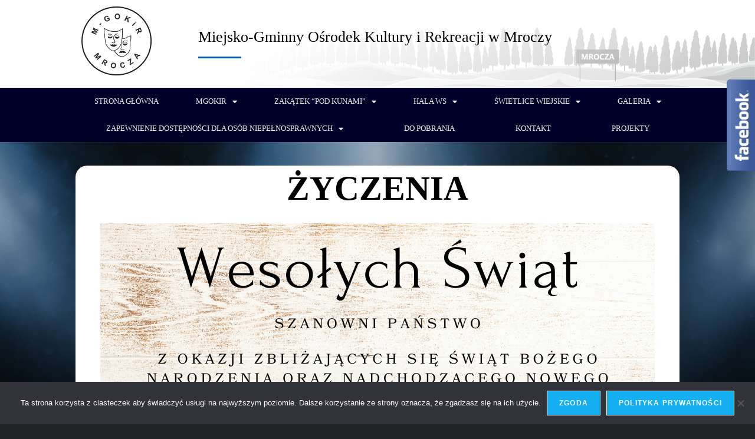

--- FILE ---
content_type: text/html; charset=UTF-8
request_url: https://mgokir.pl/zyczenia-2/
body_size: 25891
content:
<!DOCTYPE html>
<html class="html" lang="pl-PL">
<head>
	<meta charset="UTF-8">
	<link rel="profile" href="https://gmpg.org/xfn/11">

	<title>Życzenia &#8211; Miejsko-Gminny Ośrodek Kultury i Rekreacji w Mroczy</title><link rel="preload" as="style" href="https://fonts.googleapis.com/css?family=Montserrat%3A400%2C700%7CRoboto%3A100%2C300%2C400%2C700%7COswald%3A400%2C300%7COpen%20Sans%3A700%2C400%2C400i%7CRoboto%3A700%2C400&#038;display=swap" /><link rel="stylesheet" href="https://fonts.googleapis.com/css?family=Montserrat%3A400%2C700%7CRoboto%3A100%2C300%2C400%2C700%7COswald%3A400%2C300%7COpen%20Sans%3A700%2C400%2C400i%7CRoboto%3A700%2C400&#038;display=swap" media="print" onload="this.media='all'" /><noscript><link rel="stylesheet" href="https://fonts.googleapis.com/css?family=Montserrat%3A400%2C700%7CRoboto%3A100%2C300%2C400%2C700%7COswald%3A400%2C300%7COpen%20Sans%3A700%2C400%2C400i%7CRoboto%3A700%2C400&#038;display=swap" /></noscript>
<meta name='robots' content='max-image-preview:large' />
	<style>img:is([sizes="auto" i], [sizes^="auto," i]) { contain-intrinsic-size: 3000px 1500px }</style>
	<meta name="viewport" content="width=device-width, initial-scale=1"><link rel='dns-prefetch' href='//fonts.googleapis.com' />
<link href='https://fonts.gstatic.com' crossorigin rel='preconnect' />
<link rel="alternate" type="application/rss+xml" title="Miejsko-Gminny Ośrodek Kultury i Rekreacji w Mroczy &raquo; Kanał z wpisami" href="https://mgokir.pl/feed/" />
<link rel="alternate" type="application/rss+xml" title="Miejsko-Gminny Ośrodek Kultury i Rekreacji w Mroczy &raquo; Kanał z komentarzami" href="https://mgokir.pl/comments/feed/" />
<link rel='stylesheet' id='mec-select2-style-css' href='https://mgokir.pl/wp-content/plugins/modern-events-calendar-lite/assets/packages/select2/select2.min.css?ver=6.5.5' media='all' />
<link data-minify="1" rel='stylesheet' id='mec-font-icons-css' href='https://mgokir.pl/wp-content/cache/min/1/wp-content/plugins/modern-events-calendar-lite/assets/css/iconfonts.css?ver=1745848248' media='all' />
<link data-minify="1" rel='stylesheet' id='mec-frontend-style-css' href='https://mgokir.pl/wp-content/cache/min/1/wp-content/plugins/modern-events-calendar-lite/assets/css/frontend.min.css?ver=1745848248' media='all' />
<link data-minify="1" rel='stylesheet' id='mec-tooltip-style-css' href='https://mgokir.pl/wp-content/cache/min/1/wp-content/plugins/modern-events-calendar-lite/assets/packages/tooltip/tooltip.css?ver=1745848248' media='all' />
<link rel='stylesheet' id='mec-tooltip-shadow-style-css' href='https://mgokir.pl/wp-content/plugins/modern-events-calendar-lite/assets/packages/tooltip/tooltipster-sideTip-shadow.min.css?ver=b7eceab0bfb160aabbe22671fa63b291' media='all' />
<link data-minify="1" rel='stylesheet' id='featherlight-css' href='https://mgokir.pl/wp-content/cache/min/1/wp-content/plugins/modern-events-calendar-lite/assets/packages/featherlight/featherlight.css?ver=1745848248' media='all' />

<link rel='stylesheet' id='mec-lity-style-css' href='https://mgokir.pl/wp-content/plugins/modern-events-calendar-lite/assets/packages/lity/lity.min.css?ver=b7eceab0bfb160aabbe22671fa63b291' media='all' />
<link data-minify="1" rel='stylesheet' id='mec-general-calendar-style-css' href='https://mgokir.pl/wp-content/cache/min/1/wp-content/plugins/modern-events-calendar-lite/assets/css/mec-general-calendar.css?ver=1745848248' media='all' />
<style id='wp-emoji-styles-inline-css'>

	img.wp-smiley, img.emoji {
		display: inline !important;
		border: none !important;
		box-shadow: none !important;
		height: 1em !important;
		width: 1em !important;
		margin: 0 0.07em !important;
		vertical-align: -0.1em !important;
		background: none !important;
		padding: 0 !important;
	}
</style>
<style id='classic-theme-styles-inline-css'>
/*! This file is auto-generated */
.wp-block-button__link{color:#fff;background-color:#32373c;border-radius:9999px;box-shadow:none;text-decoration:none;padding:calc(.667em + 2px) calc(1.333em + 2px);font-size:1.125em}.wp-block-file__button{background:#32373c;color:#fff;text-decoration:none}
</style>
<style id='global-styles-inline-css'>
:root{--wp--preset--aspect-ratio--square: 1;--wp--preset--aspect-ratio--4-3: 4/3;--wp--preset--aspect-ratio--3-4: 3/4;--wp--preset--aspect-ratio--3-2: 3/2;--wp--preset--aspect-ratio--2-3: 2/3;--wp--preset--aspect-ratio--16-9: 16/9;--wp--preset--aspect-ratio--9-16: 9/16;--wp--preset--color--black: #000000;--wp--preset--color--cyan-bluish-gray: #abb8c3;--wp--preset--color--white: #ffffff;--wp--preset--color--pale-pink: #f78da7;--wp--preset--color--vivid-red: #cf2e2e;--wp--preset--color--luminous-vivid-orange: #ff6900;--wp--preset--color--luminous-vivid-amber: #fcb900;--wp--preset--color--light-green-cyan: #7bdcb5;--wp--preset--color--vivid-green-cyan: #00d084;--wp--preset--color--pale-cyan-blue: #8ed1fc;--wp--preset--color--vivid-cyan-blue: #0693e3;--wp--preset--color--vivid-purple: #9b51e0;--wp--preset--gradient--vivid-cyan-blue-to-vivid-purple: linear-gradient(135deg,rgba(6,147,227,1) 0%,rgb(155,81,224) 100%);--wp--preset--gradient--light-green-cyan-to-vivid-green-cyan: linear-gradient(135deg,rgb(122,220,180) 0%,rgb(0,208,130) 100%);--wp--preset--gradient--luminous-vivid-amber-to-luminous-vivid-orange: linear-gradient(135deg,rgba(252,185,0,1) 0%,rgba(255,105,0,1) 100%);--wp--preset--gradient--luminous-vivid-orange-to-vivid-red: linear-gradient(135deg,rgba(255,105,0,1) 0%,rgb(207,46,46) 100%);--wp--preset--gradient--very-light-gray-to-cyan-bluish-gray: linear-gradient(135deg,rgb(238,238,238) 0%,rgb(169,184,195) 100%);--wp--preset--gradient--cool-to-warm-spectrum: linear-gradient(135deg,rgb(74,234,220) 0%,rgb(151,120,209) 20%,rgb(207,42,186) 40%,rgb(238,44,130) 60%,rgb(251,105,98) 80%,rgb(254,248,76) 100%);--wp--preset--gradient--blush-light-purple: linear-gradient(135deg,rgb(255,206,236) 0%,rgb(152,150,240) 100%);--wp--preset--gradient--blush-bordeaux: linear-gradient(135deg,rgb(254,205,165) 0%,rgb(254,45,45) 50%,rgb(107,0,62) 100%);--wp--preset--gradient--luminous-dusk: linear-gradient(135deg,rgb(255,203,112) 0%,rgb(199,81,192) 50%,rgb(65,88,208) 100%);--wp--preset--gradient--pale-ocean: linear-gradient(135deg,rgb(255,245,203) 0%,rgb(182,227,212) 50%,rgb(51,167,181) 100%);--wp--preset--gradient--electric-grass: linear-gradient(135deg,rgb(202,248,128) 0%,rgb(113,206,126) 100%);--wp--preset--gradient--midnight: linear-gradient(135deg,rgb(2,3,129) 0%,rgb(40,116,252) 100%);--wp--preset--font-size--small: 13px;--wp--preset--font-size--medium: 20px;--wp--preset--font-size--large: 36px;--wp--preset--font-size--x-large: 42px;--wp--preset--spacing--20: 0.44rem;--wp--preset--spacing--30: 0.67rem;--wp--preset--spacing--40: 1rem;--wp--preset--spacing--50: 1.5rem;--wp--preset--spacing--60: 2.25rem;--wp--preset--spacing--70: 3.38rem;--wp--preset--spacing--80: 5.06rem;--wp--preset--shadow--natural: 6px 6px 9px rgba(0, 0, 0, 0.2);--wp--preset--shadow--deep: 12px 12px 50px rgba(0, 0, 0, 0.4);--wp--preset--shadow--sharp: 6px 6px 0px rgba(0, 0, 0, 0.2);--wp--preset--shadow--outlined: 6px 6px 0px -3px rgba(255, 255, 255, 1), 6px 6px rgba(0, 0, 0, 1);--wp--preset--shadow--crisp: 6px 6px 0px rgba(0, 0, 0, 1);}:where(.is-layout-flex){gap: 0.5em;}:where(.is-layout-grid){gap: 0.5em;}body .is-layout-flex{display: flex;}.is-layout-flex{flex-wrap: wrap;align-items: center;}.is-layout-flex > :is(*, div){margin: 0;}body .is-layout-grid{display: grid;}.is-layout-grid > :is(*, div){margin: 0;}:where(.wp-block-columns.is-layout-flex){gap: 2em;}:where(.wp-block-columns.is-layout-grid){gap: 2em;}:where(.wp-block-post-template.is-layout-flex){gap: 1.25em;}:where(.wp-block-post-template.is-layout-grid){gap: 1.25em;}.has-black-color{color: var(--wp--preset--color--black) !important;}.has-cyan-bluish-gray-color{color: var(--wp--preset--color--cyan-bluish-gray) !important;}.has-white-color{color: var(--wp--preset--color--white) !important;}.has-pale-pink-color{color: var(--wp--preset--color--pale-pink) !important;}.has-vivid-red-color{color: var(--wp--preset--color--vivid-red) !important;}.has-luminous-vivid-orange-color{color: var(--wp--preset--color--luminous-vivid-orange) !important;}.has-luminous-vivid-amber-color{color: var(--wp--preset--color--luminous-vivid-amber) !important;}.has-light-green-cyan-color{color: var(--wp--preset--color--light-green-cyan) !important;}.has-vivid-green-cyan-color{color: var(--wp--preset--color--vivid-green-cyan) !important;}.has-pale-cyan-blue-color{color: var(--wp--preset--color--pale-cyan-blue) !important;}.has-vivid-cyan-blue-color{color: var(--wp--preset--color--vivid-cyan-blue) !important;}.has-vivid-purple-color{color: var(--wp--preset--color--vivid-purple) !important;}.has-black-background-color{background-color: var(--wp--preset--color--black) !important;}.has-cyan-bluish-gray-background-color{background-color: var(--wp--preset--color--cyan-bluish-gray) !important;}.has-white-background-color{background-color: var(--wp--preset--color--white) !important;}.has-pale-pink-background-color{background-color: var(--wp--preset--color--pale-pink) !important;}.has-vivid-red-background-color{background-color: var(--wp--preset--color--vivid-red) !important;}.has-luminous-vivid-orange-background-color{background-color: var(--wp--preset--color--luminous-vivid-orange) !important;}.has-luminous-vivid-amber-background-color{background-color: var(--wp--preset--color--luminous-vivid-amber) !important;}.has-light-green-cyan-background-color{background-color: var(--wp--preset--color--light-green-cyan) !important;}.has-vivid-green-cyan-background-color{background-color: var(--wp--preset--color--vivid-green-cyan) !important;}.has-pale-cyan-blue-background-color{background-color: var(--wp--preset--color--pale-cyan-blue) !important;}.has-vivid-cyan-blue-background-color{background-color: var(--wp--preset--color--vivid-cyan-blue) !important;}.has-vivid-purple-background-color{background-color: var(--wp--preset--color--vivid-purple) !important;}.has-black-border-color{border-color: var(--wp--preset--color--black) !important;}.has-cyan-bluish-gray-border-color{border-color: var(--wp--preset--color--cyan-bluish-gray) !important;}.has-white-border-color{border-color: var(--wp--preset--color--white) !important;}.has-pale-pink-border-color{border-color: var(--wp--preset--color--pale-pink) !important;}.has-vivid-red-border-color{border-color: var(--wp--preset--color--vivid-red) !important;}.has-luminous-vivid-orange-border-color{border-color: var(--wp--preset--color--luminous-vivid-orange) !important;}.has-luminous-vivid-amber-border-color{border-color: var(--wp--preset--color--luminous-vivid-amber) !important;}.has-light-green-cyan-border-color{border-color: var(--wp--preset--color--light-green-cyan) !important;}.has-vivid-green-cyan-border-color{border-color: var(--wp--preset--color--vivid-green-cyan) !important;}.has-pale-cyan-blue-border-color{border-color: var(--wp--preset--color--pale-cyan-blue) !important;}.has-vivid-cyan-blue-border-color{border-color: var(--wp--preset--color--vivid-cyan-blue) !important;}.has-vivid-purple-border-color{border-color: var(--wp--preset--color--vivid-purple) !important;}.has-vivid-cyan-blue-to-vivid-purple-gradient-background{background: var(--wp--preset--gradient--vivid-cyan-blue-to-vivid-purple) !important;}.has-light-green-cyan-to-vivid-green-cyan-gradient-background{background: var(--wp--preset--gradient--light-green-cyan-to-vivid-green-cyan) !important;}.has-luminous-vivid-amber-to-luminous-vivid-orange-gradient-background{background: var(--wp--preset--gradient--luminous-vivid-amber-to-luminous-vivid-orange) !important;}.has-luminous-vivid-orange-to-vivid-red-gradient-background{background: var(--wp--preset--gradient--luminous-vivid-orange-to-vivid-red) !important;}.has-very-light-gray-to-cyan-bluish-gray-gradient-background{background: var(--wp--preset--gradient--very-light-gray-to-cyan-bluish-gray) !important;}.has-cool-to-warm-spectrum-gradient-background{background: var(--wp--preset--gradient--cool-to-warm-spectrum) !important;}.has-blush-light-purple-gradient-background{background: var(--wp--preset--gradient--blush-light-purple) !important;}.has-blush-bordeaux-gradient-background{background: var(--wp--preset--gradient--blush-bordeaux) !important;}.has-luminous-dusk-gradient-background{background: var(--wp--preset--gradient--luminous-dusk) !important;}.has-pale-ocean-gradient-background{background: var(--wp--preset--gradient--pale-ocean) !important;}.has-electric-grass-gradient-background{background: var(--wp--preset--gradient--electric-grass) !important;}.has-midnight-gradient-background{background: var(--wp--preset--gradient--midnight) !important;}.has-small-font-size{font-size: var(--wp--preset--font-size--small) !important;}.has-medium-font-size{font-size: var(--wp--preset--font-size--medium) !important;}.has-large-font-size{font-size: var(--wp--preset--font-size--large) !important;}.has-x-large-font-size{font-size: var(--wp--preset--font-size--x-large) !important;}
:where(.wp-block-post-template.is-layout-flex){gap: 1.25em;}:where(.wp-block-post-template.is-layout-grid){gap: 1.25em;}
:where(.wp-block-columns.is-layout-flex){gap: 2em;}:where(.wp-block-columns.is-layout-grid){gap: 2em;}
:root :where(.wp-block-pullquote){font-size: 1.5em;line-height: 1.6;}
</style>
<link rel='stylesheet' id='cookie-notice-front-css' href='https://mgokir.pl/wp-content/plugins/cookie-notice/css/front.min.css?ver=2.4.18' media='all' />
<link data-minify="1" rel='stylesheet' id='pdfprnt_frontend-css' href='https://mgokir.pl/wp-content/cache/min/1/wp-content/plugins/pdf-print/css/frontend.css?ver=1745848248' media='all' />
<link data-minify="1" rel='stylesheet' id='table-addons-for-elementor-css' href='https://mgokir.pl/wp-content/cache/min/1/wp-content/plugins/table-addons-for-elementor/public/css/table-addons-for-elementor-public.css?ver=1745848248' media='all' />
<link data-minify="1" rel='stylesheet' id='font-awesome-css' href='https://mgokir.pl/wp-content/cache/min/1/wp-content/themes/oceanwp/assets/fonts/fontawesome/css/all.min.css?ver=1745848248' media='all' />
<link data-minify="1" rel='stylesheet' id='simple-line-icons-css' href='https://mgokir.pl/wp-content/cache/min/1/wp-content/themes/oceanwp/assets/css/third/simple-line-icons.min.css?ver=1745848248' media='all' />
<link rel='stylesheet' id='oceanwp-style-css' href='https://mgokir.pl/wp-content/themes/oceanwp/assets/css/style.min.css?ver=4.0.2' media='all' />
<link data-minify="1" rel='stylesheet' id='elementor-icons-css' href='https://mgokir.pl/wp-content/cache/min/1/wp-content/plugins/elementor/assets/lib/eicons/css/elementor-icons.min.css?ver=1745848248' media='all' />
<link rel='stylesheet' id='elementor-frontend-css' href='https://mgokir.pl/wp-content/plugins/elementor/assets/css/frontend.min.css?ver=3.25.6' media='all' />
<link data-minify="1" rel='stylesheet' id='swiper-css' href='https://mgokir.pl/wp-content/cache/min/1/wp-content/plugins/elementor/assets/lib/swiper/v8/css/swiper.min.css?ver=1745848248' media='all' />
<link rel='stylesheet' id='e-swiper-css' href='https://mgokir.pl/wp-content/plugins/elementor/assets/css/conditionals/e-swiper.min.css?ver=3.25.6' media='all' />
<link rel='stylesheet' id='elementor-post-2074-css' href='https://mgokir.pl/wp-content/uploads/elementor/css/post-2074.css?ver=1745848094' media='all' />
<link rel='stylesheet' id='elementor-pro-css' href='https://mgokir.pl/wp-content/plugins/elementor-pro/assets/css/frontend.min.css?ver=3.23.3' media='all' />
<link data-minify="1" rel='stylesheet' id='font-awesome-5-all-css' href='https://mgokir.pl/wp-content/cache/min/1/wp-content/plugins/elementor/assets/lib/font-awesome/css/all.min.css?ver=1745848248' media='all' />
<link rel='stylesheet' id='font-awesome-4-shim-css' href='https://mgokir.pl/wp-content/plugins/elementor/assets/lib/font-awesome/css/v4-shims.min.css?ver=3.25.6' media='all' />
<link rel='stylesheet' id='widget-image-css' href='https://mgokir.pl/wp-content/plugins/elementor/assets/css/widget-image.min.css?ver=3.25.6' media='all' />
<link rel='stylesheet' id='elementor-post-9781-css' href='https://mgokir.pl/wp-content/uploads/elementor/css/post-9781.css?ver=1746005195' media='all' />
<link rel='stylesheet' id='elementor-post-1246-css' href='https://mgokir.pl/wp-content/uploads/elementor/css/post-1246.css?ver=1745848094' media='all' />
<link rel='stylesheet' id='elementor-post-1249-css' href='https://mgokir.pl/wp-content/uploads/elementor/css/post-1249.css?ver=1745848094' media='all' />
<link rel='stylesheet' id='elementor-post-1331-css' href='https://mgokir.pl/wp-content/uploads/elementor/css/post-1331.css?ver=1745848167' media='all' />

<link data-minify="1" rel='stylesheet' id='evcal_cal_default-css' href='https://mgokir.pl/wp-content/cache/min/1/wp-content/plugins/eventON/assets/css/eventon_styles.css?ver=1745848248' media='all' />
<link data-minify="1" rel='stylesheet' id='evo_font_icons-css' href='https://mgokir.pl/wp-content/cache/min/1/wp-content/plugins/eventON/assets/fonts/font-awesome.css?ver=1745848248' media='all' />
<link data-minify="1" rel='stylesheet' id='eventon_dynamic_styles-css' href='https://mgokir.pl/wp-content/cache/min/1/wp-content/plugins/eventON/assets/css/eventon_dynamic_styles.css?ver=1745848248' media='all' />
<style id='rocket-lazyload-inline-css'>
.rll-youtube-player{position:relative;padding-bottom:56.23%;height:0;overflow:hidden;max-width:100%;}.rll-youtube-player:focus-within{outline: 2px solid currentColor;outline-offset: 5px;}.rll-youtube-player iframe{position:absolute;top:0;left:0;width:100%;height:100%;z-index:100;background:0 0}.rll-youtube-player img{bottom:0;display:block;left:0;margin:auto;max-width:100%;width:100%;position:absolute;right:0;top:0;border:none;height:auto;-webkit-transition:.4s all;-moz-transition:.4s all;transition:.4s all}.rll-youtube-player img:hover{-webkit-filter:brightness(75%)}.rll-youtube-player .play{height:100%;width:100%;left:0;top:0;position:absolute;background:url(https://mgokir.pl/wp-content/plugins/wp-rocket/assets/img/youtube.png) no-repeat center;background-color: transparent !important;cursor:pointer;border:none;}.wp-embed-responsive .wp-has-aspect-ratio .rll-youtube-player{position:absolute;padding-bottom:0;width:100%;height:100%;top:0;bottom:0;left:0;right:0}
</style>
<link rel='stylesheet' id='elementor-icons-shared-0-css' href='https://mgokir.pl/wp-content/plugins/elementor/assets/lib/font-awesome/css/fontawesome.min.css?ver=5.15.3' media='all' />
<link data-minify="1" rel='stylesheet' id='elementor-icons-fa-solid-css' href='https://mgokir.pl/wp-content/cache/min/1/wp-content/plugins/elementor/assets/lib/font-awesome/css/solid.min.css?ver=1745848248' media='all' />
<link data-minify="1" rel='stylesheet' id='elementor-icons-fa-brands-css' href='https://mgokir.pl/wp-content/cache/min/1/wp-content/plugins/elementor/assets/lib/font-awesome/css/brands.min.css?ver=1745848248' media='all' />
<script src="https://mgokir.pl/wp-includes/js/jquery/jquery.min.js?ver=3.7.1" id="jquery-core-js"></script>
<script src="https://mgokir.pl/wp-includes/js/jquery/jquery-migrate.min.js?ver=3.4.1" id="jquery-migrate-js"></script>
<script data-minify="1" src="https://mgokir.pl/wp-content/cache/min/1/wp-content/plugins/modern-events-calendar-lite/assets/js/mec-general-calendar.js?ver=1741973725" id="mec-general-calendar-script-js"></script>
<script id="mec-frontend-script-js-extra">
var mecdata = {"day":"dzie\u0144","days":"dni","hour":"godzina","hours":"godzin","minute":"minuta","minutes":"minut","second":"sekunda","seconds":"sekund","elementor_edit_mode":"no","recapcha_key":"","ajax_url":"https:\/\/mgokir.pl\/wp-admin\/admin-ajax.php","fes_nonce":"2a0b5509fc","current_year":"2026","current_month":"01","datepicker_format":"yy-mm-dd&Y-m-d"};
</script>
<script data-minify="1" src="https://mgokir.pl/wp-content/cache/min/1/wp-content/plugins/modern-events-calendar-lite/assets/js/frontend.js?ver=1741973725" id="mec-frontend-script-js"></script>
<script data-minify="1" src="https://mgokir.pl/wp-content/cache/min/1/wp-content/plugins/modern-events-calendar-lite/assets/js/events.js?ver=1741973725" id="mec-events-script-js"></script>
<script data-minify="1" src="https://mgokir.pl/wp-content/cache/min/1/wp-content/plugins/shortcode-for-current-date/dist/script.js?ver=1741973725" id="shortcode-for-current-date-script-js"></script>
<script id="cookie-notice-front-js-before">
var cnArgs = {"ajaxUrl":"https:\/\/mgokir.pl\/wp-admin\/admin-ajax.php","nonce":"7db21e8475","hideEffect":"fade","position":"bottom","onScroll":false,"onScrollOffset":100,"onClick":false,"cookieName":"cookie_notice_accepted","cookieTime":2592000,"cookieTimeRejected":2592000,"globalCookie":false,"redirection":false,"cache":true,"revokeCookies":false,"revokeCookiesOpt":"automatic"};
</script>
<script src="https://mgokir.pl/wp-content/plugins/cookie-notice/js/front.min.js?ver=2.4.18" id="cookie-notice-front-js"></script>
<script src="https://mgokir.pl/wp-content/plugins/elementor/assets/lib/font-awesome/js/v4-shims.min.js?ver=3.25.6" id="font-awesome-4-shim-js"></script>
<link rel="https://api.w.org/" href="https://mgokir.pl/wp-json/" /><link rel="alternate" title="JSON" type="application/json" href="https://mgokir.pl/wp-json/wp/v2/posts/9781" /><link rel="EditURI" type="application/rsd+xml" title="RSD" href="https://mgokir.pl/xmlrpc.php?rsd" />
<link rel="canonical" href="https://mgokir.pl/zyczenia-2/" />
<link rel="alternate" title="oEmbed (JSON)" type="application/json+oembed" href="https://mgokir.pl/wp-json/oembed/1.0/embed?url=https%3A%2F%2Fmgokir.pl%2Fzyczenia-2%2F" />
<link rel="alternate" title="oEmbed (XML)" type="text/xml+oembed" href="https://mgokir.pl/wp-json/oembed/1.0/embed?url=https%3A%2F%2Fmgokir.pl%2Fzyczenia-2%2F&#038;format=xml" />
<!-- Analytics by WP Statistics v14.11.2 - https://wp-statistics.com -->
<meta name="generator" content="Elementor 3.25.6; features: additional_custom_breakpoints, e_optimized_control_loading; settings: css_print_method-external, google_font-enabled, font_display-auto">


<!-- EventON Version -->
<meta name="generator" content="EventON 2.7.3" />

<style>.recentcomments a{display:inline !important;padding:0 !important;margin:0 !important;}</style>			<style>
				.e-con.e-parent:nth-of-type(n+4):not(.e-lazyloaded):not(.e-no-lazyload),
				.e-con.e-parent:nth-of-type(n+4):not(.e-lazyloaded):not(.e-no-lazyload) * {
					background-image: none !important;
				}
				@media screen and (max-height: 1024px) {
					.e-con.e-parent:nth-of-type(n+3):not(.e-lazyloaded):not(.e-no-lazyload),
					.e-con.e-parent:nth-of-type(n+3):not(.e-lazyloaded):not(.e-no-lazyload) * {
						background-image: none !important;
					}
				}
				@media screen and (max-height: 640px) {
					.e-con.e-parent:nth-of-type(n+2):not(.e-lazyloaded):not(.e-no-lazyload),
					.e-con.e-parent:nth-of-type(n+2):not(.e-lazyloaded):not(.e-no-lazyload) * {
						background-image: none !important;
					}
				}
			</style>
			<link rel="icon" href="https://mgokir.pl/wp-content/uploads/2019/07/cropped-logo-1-32x32.png" sizes="32x32" />
<link rel="icon" href="https://mgokir.pl/wp-content/uploads/2019/07/cropped-logo-1-192x192.png" sizes="192x192" />
<link rel="apple-touch-icon" href="https://mgokir.pl/wp-content/uploads/2019/07/cropped-logo-1-180x180.png" />
<meta name="msapplication-TileImage" content="https://mgokir.pl/wp-content/uploads/2019/07/cropped-logo-1-270x270.png" />
		<style id="wp-custom-css">
			.aspexifblikebox{top:35%!important}.elementor-widget-posts .elementor-post__excerpt p:after{content:" ..."}/** Start Envato Elements CSS:Construction & Industrial (13-3-1928e92bcc66436a95a7ea176675b223) **//*-------------------------------------------------------------- >>>TABLE OF CONTENTS:---------------------------------------------------------------- # Home # About Us # Services # FAQ # Projects ## Project 2 Columns ## Project 3 Columns ## Project 4 Columns # Contact Us # Contact Us - Style 2 --------------------------------------------------------------*//*-------------------------------------------------------------- # Home --------------------------------------------------------------*/.collection-10-main-slider .slick-slide-inner{position:relative;overflow:hidden}.collection-10-main-slider .slick-slide-inner:before{content:"";display:block;position:absolute;top:-1000px;left:-1200px;width:2000px;height:2000px;background-color:#ff3600;opacity:0.7;-moz-transform:rotate(45deg);-webkit-transform:rotate(45deg);transform:rotate(45deg);z-index:99}.collection-10-main-slider .slick-slide-inner:after{content:"";display:block;position:absolute;top:50%;left:100px;width:250px;height:1px;margin-top:75px;background-color:#fff;opacity:0.7;z-index:102}/*.collection-10-main-slider .slick-slide-inner a:before{content:"Contact Us";display:inline-block;position:absolute;top:50%;margin-top:100px;font-family:Roboto,sans-serif;text-transform:uppercase;left:100px;padding:10px 20px;border:2px solid #fff;color:#fff;z-index:101}*/.collection-10-main-slider .elementor-image-carousel-caption{position:absolute;top:50%;left:100px;max-width:600px;text-align:left !important;-moz-transform:translateY(-50%);-webkit-transform:translateY(-50%);transform:translateY(-50%);z-index:100}@media only screen and ( max-width:1550px ){.collection-10-main-slider .slick-slide-inner:before{left:-1360px}}@media only screen and ( max-width:1200px ){.collection-10-main-slider .elementor-image-carousel-caption{font-size:3em !important}.home-out-col >.elementor-column-wrap{margin-top:0 !important}}@media only screen and ( max-width:1100px ){.collection-10-main-slider .slick-slide-inner:before{top:0;left:0;width:650px;-moz-transform:none;-webkit-transform:none;transform:none}}@media only screen and ( max-width:920px ){.collection-10-main-slider .slick-slide-inner:before{display:none}.collection-10-main-slider .slick-slide-inner:after{display:none}.collection-10-main-slider .slick-slide-inner a:before{display:none}.collection-10-main-slider .elementor-image-carousel-caption{position:static;max-width:none;text-align:left !important;-moz-transform:none;-webkit-transform:none;transform:none;font-size:2em;padding:30px;background-color:#ff3600}}@media only screen and ( max-width:920px ){.collection-10-main-slider .elementor-image-carousel-caption{font-size:1.5em !important}}@media only screen and ( max-width:668px ){.collection-10-main-slider .elementor-image-carousel-caption{font-size:1.3em !important}}/*-------------------------------------------------------------- # About Us --------------------------------------------------------------*/.collection-10-no-col{min-width:75px}/*-------------------------------------------------------------- # Services --------------------------------------------------------------*/.collection-10-service-image .wp-caption{position:relative}.collection-10-service-image .wp-caption-text{position:absolute;bottom:70px;left:20px;text-shadow:1px 1px 1px rgba(0,0,0,0.4);z-index:99}.collection-10-service-image .wp-caption a:after{content:"Read More";font-family:"Roboto",sans-serif;padding:10px 20px;font-size:.871em;line-height:1em;border:1px solid #fff;color:#fff;position:absolute;bottom:20px;left:20px;text-shadow:1px 1px 1px rgba(0,0,0,0.4);box-shadow:1px 1px 1px rgba(0,0,0,0.4);z-index:100}.collection-10-service-image .wp-caption a:hover:after{background-color:#fff;color:#1d1d37;text-shadow:none}/*-------------------------------------------------------------- # FAQ --------------------------------------------------------------*/.collection-10-accordion .elementor-toggle-item{border:2px solid #f1f2f4;padding:50px 0;margin-bottom:20px !important}.collection-10-accordion .elementor-toggle-icon{display:none !important}.collection-10-accordion .elementor-tab-title{border-bottom:0 !important;outline:none;font-size:22px;line-height:2.2rem;margin:0 165px !important;padding:0 30px !important;position:relative;color:#23232c !important}.collection-10-accordion .elementor-tab-title:before{content:"QUESTIONS";display:block;position:absolute;top:7px;left:-100px;font-size:12px;line-height:2.1em;color:#7c7c80}.collection-10-accordion .elementor-tab-title:after{content:"\f067";font-family:'FontAwesome';display:block;position:absolute;top:-13px;right:-100px;width:50px;height:50px;font-size:14px;text-align:center;line-height:47px;-webkit-border-radius:50%;-moz-border-radius:50%;border-radius:50%;color:#7c7c80;border:2px solid #f1f2f4;-webkit-transition:all 0.5s cubic-bezier(.22,.52,.25,.93);-moz-transition:all 0.5s cubic-bezier(.22,.52,.25,.93);transition:all 0.5s cubic-bezier(.22,.52,.25,.93)}.collection-10-accordion .elementor-tab-title.elementor-active:after{content:"\f068";color:#23232c;border:2px solid #23232c}.collection-10-accordion .elementor-tab-content{border-bottom:0 !important;outline:none;font-size:16px;line-height:1.7em;margin:0 165px !important;padding:50px 30px 0 !important;position:relative}@media only screen and (max-width:668px){.collection-10-accordion .elementor-tab-title{margin-left:0 !important;margin-right:70px !important}.collection-10-accordion .elementor-tab-title:before{display:none}.collection-10-accordion .elementor-tab-title:after{right:-30px}.collection-10-accordion .elementor-tab-content{margin-left:0 !important;margin-right:20px !important}}/*-------------------------------------------------------------- # Projects --------------------------------------------------------------*/.project-col .wp-caption{position:relative;overflow:hidden}.project-col .wp-caption img{transition:opacity 0.5s ease-out;-webkit-transition:opacity 0.5s ease-out;-moz-transition:opacity 0.5s ease-out}.project-col .wp-caption:hover img{opacity:0.9}.project-col .wp-caption .wp-caption-text{position:absolute;left:0;top:0;background-color:#fff;padding-left:28px;padding-right:14px}.project-col .wp-caption .wp-caption-text:after{content:"";display:block;position:absolute;bottom:0;right:-75px;height:0;width:0;border-left:75px solid #fff;border-bottom:75px solid transparent;border-top:0 solid transparent}/*-------------------------------------------------------------- ## Projects 2 Columns --------------------------------------------------------------*//*-------------------------------------------------------------- ## Projects 3 Columns --------------------------------------------------------------*/.project-col-3 .wp-caption .wp-caption-text{position:absolute;padding-left:18px;padding-right:10px}/*-------------------------------------------------------------- ## Projects 4 Columns --------------------------------------------------------------*/.project-col-4 .wp-caption .wp-caption-text{position:absolute;padding-left:14px;padding-right:10px}/*-------------------------------------------------------------- # Contact Us --------------------------------------------------------------*/.heading-with-border{position:relative}.heading-with-border:after{content:"";display:block;position:absolute;bottom:-15px;left:0;height:2px;width:110px;background-color:#ff3600}/*-------------------------------------------------------------- # Contact Us - Style 2 --------------------------------------------------------------*/.heading-with-border{position:relative}.heading-with-border:after{content:"";display:block;position:absolute;bottom:-15px;left:0;height:2px;width:110px;background-color:#ff3600}/** End Envato Elements CSS:Construction & Industrial (13-3-1928e92bcc66436a95a7ea176675b223) **//** Start Envato Elements CSS:Blocks (105-3-0fb64e69c49a8e10692d28840c54ef95) **/.envato-kit-102-phone-overlay{position:absolute !important;display:block !important;top:0;left:0;right:0;margin:auto;z-index:1}/** End Envato Elements CSS:Blocks (105-3-0fb64e69c49a8e10692d28840c54ef95) **//** Start Envato Elements CSS:Blocks (73-3-f64f7bd8e81de57bc1df72206fdbe45a) **//* Newsletter Placeholder Text Alignment */.envato-kit-70-subscribe-form-inline .elementor-field-type-email input{padding-left:27px}.envato-kit-70-review-mobile .elementor-testimonial{flex-direction:column-reverse}/** End Envato Elements CSS:Blocks (73-3-f64f7bd8e81de57bc1df72206fdbe45a) **//** Start Envato Elements CSS:Blocks (143-3-7969bb877702491bc5ca272e536ada9d) **/.envato-block__preview{overflow:visible}/* Material Button Click Effect */.envato-kit-140-material-hit .menu-item a,.envato-kit-140-material-button .elementor-button{background-position:center;transition:background 0.8s}.envato-kit-140-material-hit .menu-item a:hover,.envato-kit-140-material-button .elementor-button:hover{background:radial-gradient(circle,transparent 1%,#fff 1%) center/15000%}.envato-kit-140-material-hit .menu-item a:active,.envato-kit-140-material-button .elementor-button:active{background-color:#FFF;background-size:100%;transition:background 0s}/* Field Shadow */.envato-kit-140-big-shadow-form .elementor-field-textual{box-shadow:0 20px 30px rgba(0,0,0,.05)}/* FAQ */.envato-kit-140-faq .elementor-accordion .elementor-accordion-item{border-width:0 0 1px !important}/* Scrollable Columns */.envato-kit-140-scrollable{height:100%;overflow:auto;overflow-x:hidden}/* ImageBox:No Space */.envato-kit-140-imagebox-nospace:hover{transform:scale(1.1);transition:all 0.3s}.envato-kit-140-imagebox-nospace figure{line-height:0}.envato-kit-140-slide .elementor-slide-content{background:#FFF;margin-left:-60px;padding:1em}.envato-kit-140-carousel .slick-active:not(.slick-current) img{padding:20px !important;transition:all .9s}/** End Envato Elements CSS:Blocks (143-3-7969bb877702491bc5ca272e536ada9d) **//** Start Envato Elements CSS:Blocks (141-3-1d55f1e76be9fb1a8d9de88accbe962f) **/.envato-kit-138-bracket .elementor-widget-container >*:before{content:"[";color:#ffab00;display:inline-block;margin-right:4px;line-height:1em;position:relative;top:-1px}.envato-kit-138-bracket .elementor-widget-container >*:after{content:"]";color:#ffab00;display:inline-block;margin-left:4px;line-height:1em;position:relative;top:-1px}/** End Envato Elements CSS:Blocks (141-3-1d55f1e76be9fb1a8d9de88accbe962f) **//** Start Envato Elements CSS:Blocks (69-3-4f8cfb8a1a68ec007f2be7a02bdeadd9) **/.envato-kit-66-menu .e--pointer-framed .elementor-item:before{border-radius:1px}.envato-kit-66-subscription-form .elementor-form-fields-wrapper{position:relative}.envato-kit-66-subscription-form .elementor-form-fields-wrapper .elementor-field-type-submit{position:static}.envato-kit-66-subscription-form .elementor-form-fields-wrapper .elementor-field-type-submit button{position:absolute;top:50%;right:6px;transform:translate(0,-50%);-moz-transform:translate(0,-50%);-webmit-transform:translate(0,-50%)}.envato-kit-66-testi-slider .elementor-testimonial__footer{margin-top:-60px !important;z-index:99;position:relative}.envato-kit-66-featured-slider .elementor-slides .slick-prev{width:50px;height:50px;background-color:#ffffff !important;transform:rotate(45deg);-moz-transform:rotate(45deg);-webkit-transform:rotate(45deg);left:-25px !important;-webkit-box-shadow:0 1px 2px 1px rgba(0,0,0,0.32);-moz-box-shadow:0 1px 2px 1px rgba(0,0,0,0.32);box-shadow:0 1px 2px 1px rgba(0,0,0,0.32)}.envato-kit-66-featured-slider .elementor-slides .slick-prev:before{display:block;margin-top:0;margin-left:0;transform:rotate(-45deg);-moz-transform:rotate(-45deg);-webkit-transform:rotate(-45deg)}.envato-kit-66-featured-slider .elementor-slides .slick-next{width:50px;height:50px;background-color:#ffffff !important;transform:rotate(45deg);-moz-transform:rotate(45deg);-webkit-transform:rotate(45deg);right:-25px !important;-webkit-box-shadow:0 1px 2px 1px rgba(0,0,0,0.32);-moz-box-shadow:0 1px 2px 1px rgba(0,0,0,0.32);box-shadow:0 1px 2px 1px rgba(0,0,0,0.32)}.envato-kit-66-featured-slider .elementor-slides .slick-next:before{display:block;margin-top:-5px;margin-right:-5px;transform:rotate(-45deg);-moz-transform:rotate(-45deg);-webkit-transform:rotate(-45deg)}.envato-kit-66-orangetext{color:#f4511e}.envato-kit-66-countdown .elementor-countdown-label{display:inline-block !important;border:2px solid rgba(255,255,255,0.2);padding:9px 20px}/** End Envato Elements CSS:Blocks (69-3-4f8cfb8a1a68ec007f2be7a02bdeadd9) **//** Start Envato Elements CSS:Creative Agency (5-3-5b52b5435bdba0b3bb11f2a212031adc) **//** * Dividers */.title-divider{position:absolute;right:100%;width:100px;top:0;margin-right:15px;margin-top:.7rem}/** * Portfolio grids */.portfolio-grid .widget-image-caption{position:absolute;top:10%;left:10%;color:black !important;font-weight:bold;font-size:1.6em;opacity:0;transform:translate3d(-100px,0,0);transition:all .3s ease-in-out;background:white;padding:6px 14px}.portfolio-grid img{transition:transform .3s ease-in-out;transform:scale(1)}.portfolio-grid .elementor-image{overflow:hidden}.portfolio-grid .elementor-widget-image{margin-bottom:0}.portfolio-grid .elementor-image:hover img{transform:scale(1.2)}.portfolio-grid .elementor-image:hover .widget-image-caption{transform:translate3d(0px,0,0);opacity:1}/** * Posts list */.posts-list ul{list-style:none;padding-left:0;font-size:1.4rem;font-family:Helvetica,Arial,sans-serif;margin-top:0}.posts-list li{border-bottom:1px solid #dedede;margin:0;display:flex;align-items:center}.posts-list h5{display:none}.posts-list a{color:black;padding:17px 0;display:inline-block;transition:all .3s ease-in-out}.posts-list .post-date{margin-left:auto;font-size:.9rem;opacity:.3}/** * Team members */.team-members a.elementor-icon.elementor-social-icon{background:transparent;/* opacity:0;*/}.team-members .elementor-widget-image:hover + .elementor-widget-social-icons .elementor-social-icon{opacity:1}.team-members a.elementor-icon.elementor-social-icon i{color:black}.team-members figcaption.widget-image-caption.wp-caption-text{color:black;position:absolute;bottom:0;background:white;padding:13px;width:230px}/** * Social Bar */.social-bar a.elementor-icon.elementor-social-icon{margin:0 !important;border-radius:0;padding:.8rem 1rem !important}.social-bar a.elementor-icon.elementor-social-icon:first-child{border-top-left-radius:8px;border-bottom-left-radius:8px}.social-bar a.elementor-icon.elementor-social-icon:last-child{border-top-right-radius:8px;border-bottom-right-radius:8px}/** * Icon boxes */.ewp-icon-box.elementor-widget-icon-box .elementor-icon-box-content .elementor-icon-box-title{margin-top:0}.ewp-icon-box.elementor-widget-icon-box .elementor-icon{transform:translate3d(0px,0,0)}.ewp-icon-box.elementor-widget-icon-box:hover .elementor-icon{transform:translate3d(-20px,0,0)}/** End Envato Elements CSS:Creative Agency (5-3-5b52b5435bdba0b3bb11f2a212031adc) **//** Start Envato Elements CSS:Digital Product (131-3-ee56ed76a1a2c69f83e82ef38219296a) **/.envato-kit-128-grad-border .elementor-button-wrapper{display:inline-block;background:linear-gradient(to left,#e11da3,#3b68ff);border-radius:50px;padding:2px}/** End Envato Elements CSS:Digital Product (131-3-ee56ed76a1a2c69f83e82ef38219296a) **//** Start Envato Elements CSS:Interior Design (120-3-c4da1c047f68bbfb48ee16a0142e7181) **//* Elements for WordPress Kit 117 Custom Styling - class names are applied to the Advanced settings of the element they effect */.envato-kit-117-center-position .elementor-icon-box-wrapper{justify-content:center}.envato-kit-117-special-padding #form-field-message{padding:15px 20px 30px 27px}.envato-kit-117-padding-left .elementor-field-textual.elementor-size-lg{padding:7px 27px}/* Image hovers */.elementor-element.envato-kit-117-img-hover:hover .elementor-widget.elementor-widget-heading .elementor-heading-title,#elementor .elementor-element.envato-kit-117-img-hover:hover .elementor-widget.elementor-widget-heading .elementor-heading-title{color:rgba(255,255,255,1)}.elementor-element.envato-kit-117-img-hover .elementor-heading-title{transition:color .6s ease}/* Buttons */.envato-kit-117-margin-top .elementor-button{margin-top:19px}.envato-kit-117-button-full .elementor-button{width:100%}/*slider*/.envato-kit-117-slider .slick-dots{padding-bottom:40px !important}.envato-kit-117-slider .slick-dots button::before{content:"\f0c8" !important}.envato-kit-117-carousel .swiper-pagination-bullet{border-radius:0}.envato-kit-117-carousel .swiper-slide-active{padding-bottom:40px;margin-top:-40px;transition:all ease-in-out .5s}/** End Envato Elements CSS:Interior Design (120-3-c4da1c047f68bbfb48ee16a0142e7181) **//** Start Envato Elements CSS:Home Renovations (125-3-b8dd32c73b1e2e9b63d39544094e88bc) **//* Larger Image Carousel */.envato-kit-122-large-carousel .elementor-image-carousel{padding-bottom:50px;overflow:hidden}.envato-kit-122-large-carousel .elementor-slick-slider ul.slick-dots{bottom:5px}.envato-kit-122-large-carousel .slick-list{margin-left:-30% !important;margin-right:-30%}/* About 2 */.envato-kit-122-fixed{height:100%;position:fixed}.envato-kit-122-fixed:nth-child(2){left:12.97%}.envato-kit-122-scrollable{left:calc(12.97% + 28.515%)}/* Circle Avatar */.envato-kit-122-member img{border-radius:50%}/** End Envato Elements CSS:Home Renovations (125-3-b8dd32c73b1e2e9b63d39544094e88bc) **//** Start Envato Elements CSS:Accounting Firm (80-3-d84222ab5552cdf17ab2d749631152e5) **//* Kit 80 Custom Styles - classes are added to the Advanced tab of the element they affect */.envato-kit-80-space-triangle.elementor-widget-spacer .elementor-widget-container{border-left-color:transparent !important;border-bottom-color:transparent !important;width:10px}.envato-kit-80-space-triangle .elementor-widget-container{position:absolute !important;top:0 !important;right:0}.envato-kit-80-space-triangle-bottom.elementor-widget-spacer .elementor-widget-container{border-top-color:transparent !important;border-right-color:transparent !important;width:10px}.envato-kit-80-space-triangle-mid.elementor-widget-spacer .elementor-widget-container{border-left-color:transparent !important;border-right-color:transparent !important;width:10px;border-bottom-color:transparent !important;width:10px}/* CTA Button icon */.envato-kit-80-cta .elementor-button-icon{color:#ed8b00}/* Large heading Rotate - Our staff */.envato-kit-80-rotate-heading{transform:rotate(-90deg)}/** End Envato Elements CSS:Accounting Firm (80-3-d84222ab5552cdf17ab2d749631152e5) **/		</style>
		<!-- OceanWP CSS -->
<style type="text/css">
/* Colors */body .theme-button,body input[type="submit"],body button[type="submit"],body button,body .button,body div.wpforms-container-full .wpforms-form input[type=submit],body div.wpforms-container-full .wpforms-form button[type=submit],body div.wpforms-container-full .wpforms-form .wpforms-page-button{border-color:#ffffff}body .theme-button:hover,body input[type="submit"]:hover,body button[type="submit"]:hover,body button:hover,body .button:hover,body div.wpforms-container-full .wpforms-form input[type=submit]:hover,body div.wpforms-container-full .wpforms-form input[type=submit]:active,body div.wpforms-container-full .wpforms-form button[type=submit]:hover,body div.wpforms-container-full .wpforms-form button[type=submit]:active,body div.wpforms-container-full .wpforms-form .wpforms-page-button:hover,body div.wpforms-container-full .wpforms-form .wpforms-page-button:active{border-color:#ffffff}/* OceanWP Style Settings CSS */.container{width:1024px}.theme-button,input[type="submit"],button[type="submit"],button,.button,body div.wpforms-container-full .wpforms-form input[type=submit],body div.wpforms-container-full .wpforms-form button[type=submit],body div.wpforms-container-full .wpforms-form .wpforms-page-button{border-style:solid}.theme-button,input[type="submit"],button[type="submit"],button,.button,body div.wpforms-container-full .wpforms-form input[type=submit],body div.wpforms-container-full .wpforms-form button[type=submit],body div.wpforms-container-full .wpforms-form .wpforms-page-button{border-width:1px}form input[type="text"],form input[type="password"],form input[type="email"],form input[type="url"],form input[type="date"],form input[type="month"],form input[type="time"],form input[type="datetime"],form input[type="datetime-local"],form input[type="week"],form input[type="number"],form input[type="search"],form input[type="tel"],form input[type="color"],form select,form textarea,.woocommerce .woocommerce-checkout .select2-container--default .select2-selection--single{border-style:solid}body div.wpforms-container-full .wpforms-form input[type=date],body div.wpforms-container-full .wpforms-form input[type=datetime],body div.wpforms-container-full .wpforms-form input[type=datetime-local],body div.wpforms-container-full .wpforms-form input[type=email],body div.wpforms-container-full .wpforms-form input[type=month],body div.wpforms-container-full .wpforms-form input[type=number],body div.wpforms-container-full .wpforms-form input[type=password],body div.wpforms-container-full .wpforms-form input[type=range],body div.wpforms-container-full .wpforms-form input[type=search],body div.wpforms-container-full .wpforms-form input[type=tel],body div.wpforms-container-full .wpforms-form input[type=text],body div.wpforms-container-full .wpforms-form input[type=time],body div.wpforms-container-full .wpforms-form input[type=url],body div.wpforms-container-full .wpforms-form input[type=week],body div.wpforms-container-full .wpforms-form select,body div.wpforms-container-full .wpforms-form textarea{border-style:solid}form input[type="text"],form input[type="password"],form input[type="email"],form input[type="url"],form input[type="date"],form input[type="month"],form input[type="time"],form input[type="datetime"],form input[type="datetime-local"],form input[type="week"],form input[type="number"],form input[type="search"],form input[type="tel"],form input[type="color"],form select,form textarea{border-radius:3px}body div.wpforms-container-full .wpforms-form input[type=date],body div.wpforms-container-full .wpforms-form input[type=datetime],body div.wpforms-container-full .wpforms-form input[type=datetime-local],body div.wpforms-container-full .wpforms-form input[type=email],body div.wpforms-container-full .wpforms-form input[type=month],body div.wpforms-container-full .wpforms-form input[type=number],body div.wpforms-container-full .wpforms-form input[type=password],body div.wpforms-container-full .wpforms-form input[type=range],body div.wpforms-container-full .wpforms-form input[type=search],body div.wpforms-container-full .wpforms-form input[type=tel],body div.wpforms-container-full .wpforms-form input[type=text],body div.wpforms-container-full .wpforms-form input[type=time],body div.wpforms-container-full .wpforms-form input[type=url],body div.wpforms-container-full .wpforms-form input[type=week],body div.wpforms-container-full .wpforms-form select,body div.wpforms-container-full .wpforms-form textarea{border-radius:3px}/* Header */#site-header.has-header-media .overlay-header-media{background-color:rgba(0,0,0,0.5)}/* Typography */body{font-family:Palatino Linotype,Book Antiqua,Palatino,serif;font-size:14px;line-height:1.8}h1,h2,h3,h4,h5,h6,.theme-heading,.widget-title,.oceanwp-widget-recent-posts-title,.comment-reply-title,.entry-title,.sidebar-box .widget-title{line-height:1.4}h1{font-size:23px;line-height:1.4}h2{font-size:20px;line-height:1.4}h3{font-size:18px;line-height:1.4}h4{font-size:17px;line-height:1.4}h5{font-size:14px;line-height:1.4}h6{font-size:15px;line-height:1.4}.page-header .page-header-title,.page-header.background-image-page-header .page-header-title{font-size:32px;line-height:1.4}.page-header .page-subheading{font-size:15px;line-height:1.8}.site-breadcrumbs,.site-breadcrumbs a{font-size:13px;line-height:1.4}#top-bar-content,#top-bar-social-alt{font-size:12px;line-height:1.8}#site-logo a.site-logo-text{font-size:24px;line-height:1.8}.dropdown-menu ul li a.menu-link,#site-header.full_screen-header .fs-dropdown-menu ul.sub-menu li a{font-size:12px;line-height:1.2;letter-spacing:.6px}.sidr-class-dropdown-menu li a,a.sidr-class-toggle-sidr-close,#mobile-dropdown ul li a,body #mobile-fullscreen ul li a{font-size:15px;line-height:1.8}.blog-entry.post .blog-entry-header .entry-title a{font-size:24px;line-height:1.4}.ocean-single-post-header .single-post-title{font-size:34px;line-height:1.4;letter-spacing:.6px}.ocean-single-post-header ul.meta-item li,.ocean-single-post-header ul.meta-item li a{font-size:13px;line-height:1.4;letter-spacing:.6px}.ocean-single-post-header .post-author-name,.ocean-single-post-header .post-author-name a{font-size:14px;line-height:1.4;letter-spacing:.6px}.ocean-single-post-header .post-author-description{font-size:12px;line-height:1.4;letter-spacing:.6px}.single-post .entry-title{line-height:1.4;letter-spacing:.6px}.single-post ul.meta li,.single-post ul.meta li a{font-size:14px;line-height:1.4;letter-spacing:.6px}.sidebar-box .widget-title,.sidebar-box.widget_block .wp-block-heading{font-size:13px;line-height:1;letter-spacing:1px}#footer-widgets .footer-box .widget-title{font-size:13px;line-height:1;letter-spacing:1px}#footer-bottom #copyright{font-size:12px;line-height:1}#footer-bottom #footer-bottom-menu{font-size:12px;line-height:1}.woocommerce-store-notice.demo_store{line-height:2;letter-spacing:1.5px}.demo_store .woocommerce-store-notice__dismiss-link{line-height:2;letter-spacing:1.5px}.woocommerce ul.products li.product li.title h2,.woocommerce ul.products li.product li.title a{font-size:14px;line-height:1.5}.woocommerce ul.products li.product li.category,.woocommerce ul.products li.product li.category a{font-size:12px;line-height:1}.woocommerce ul.products li.product .price{font-size:18px;line-height:1}.woocommerce ul.products li.product .button,.woocommerce ul.products li.product .product-inner .added_to_cart{font-size:12px;line-height:1.5;letter-spacing:1px}.woocommerce ul.products li.owp-woo-cond-notice span,.woocommerce ul.products li.owp-woo-cond-notice a{font-size:16px;line-height:1;letter-spacing:1px;font-weight:600;text-transform:capitalize}.woocommerce div.product .product_title{font-size:24px;line-height:1.4;letter-spacing:.6px}.woocommerce div.product p.price{font-size:36px;line-height:1}.woocommerce .owp-btn-normal .summary form button.button,.woocommerce .owp-btn-big .summary form button.button,.woocommerce .owp-btn-very-big .summary form button.button{font-size:12px;line-height:1.5;letter-spacing:1px;text-transform:uppercase}.woocommerce div.owp-woo-single-cond-notice span,.woocommerce div.owp-woo-single-cond-notice a{font-size:18px;line-height:2;letter-spacing:1.5px;font-weight:600;text-transform:capitalize}
</style><style type="text/css">.mec-wrap, .mec-wrap div:not([class^="elementor-"]), .lity-container, .mec-wrap h1, .mec-wrap h2, .mec-wrap h3, .mec-wrap h4, .mec-wrap h5, .mec-wrap h6, .entry-content .mec-wrap h1, .entry-content .mec-wrap h2, .entry-content .mec-wrap h3, .entry-content .mec-wrap h4, .entry-content .mec-wrap h5, .entry-content .mec-wrap h6, .mec-wrap .mec-totalcal-box input[type="submit"], .mec-wrap .mec-totalcal-box .mec-totalcal-view span, .mec-agenda-event-title a, .lity-content .mec-events-meta-group-booking select, .lity-content .mec-book-ticket-variation h5, .lity-content .mec-events-meta-group-booking input[type="number"], .lity-content .mec-events-meta-group-booking input[type="text"], .lity-content .mec-events-meta-group-booking input[type="email"],.mec-organizer-item a, .mec-single-event .mec-events-meta-group-booking ul.mec-book-tickets-container li.mec-book-ticket-container label { font-family: "Montserrat", -apple-system, BlinkMacSystemFont, "Segoe UI", Roboto, sans-serif;}.mec-event-content p, .mec-search-bar-result .mec-event-detail{ font-family: Roboto, sans-serif;} .mec-wrap .mec-totalcal-box input, .mec-wrap .mec-totalcal-box select, .mec-checkboxes-search .mec-searchbar-category-wrap, .mec-wrap .mec-totalcal-box .mec-totalcal-view span { font-family: "Roboto", Helvetica, Arial, sans-serif; }.mec-event-grid-modern .event-grid-modern-head .mec-event-day, .mec-event-list-minimal .mec-time-details, .mec-event-list-minimal .mec-event-detail, .mec-event-list-modern .mec-event-detail, .mec-event-grid-minimal .mec-time-details, .mec-event-grid-minimal .mec-event-detail, .mec-event-grid-simple .mec-event-detail, .mec-event-cover-modern .mec-event-place, .mec-event-cover-clean .mec-event-place, .mec-calendar .mec-event-article .mec-localtime-details div, .mec-calendar .mec-event-article .mec-event-detail, .mec-calendar.mec-calendar-daily .mec-calendar-d-top h2, .mec-calendar.mec-calendar-daily .mec-calendar-d-top h3, .mec-toggle-item-col .mec-event-day, .mec-weather-summary-temp { font-family: "Roboto", sans-serif; } .mec-fes-form, .mec-fes-list, .mec-fes-form input, .mec-event-date .mec-tooltip .box, .mec-event-status .mec-tooltip .box, .ui-datepicker.ui-widget, .mec-fes-form button[type="submit"].mec-fes-sub-button, .mec-wrap .mec-timeline-events-container p, .mec-wrap .mec-timeline-events-container h4, .mec-wrap .mec-timeline-events-container div, .mec-wrap .mec-timeline-events-container a, .mec-wrap .mec-timeline-events-container span { font-family: -apple-system, BlinkMacSystemFont, "Segoe UI", Roboto, sans-serif !important; }.mec-event-grid-minimal .mec-modal-booking-button:hover, .mec-events-timeline-wrap .mec-organizer-item a, .mec-events-timeline-wrap .mec-organizer-item:after, .mec-events-timeline-wrap .mec-shortcode-organizers i, .mec-timeline-event .mec-modal-booking-button, .mec-wrap .mec-map-lightbox-wp.mec-event-list-classic .mec-event-date, .mec-timetable-t2-col .mec-modal-booking-button:hover, .mec-event-container-classic .mec-modal-booking-button:hover, .mec-calendar-events-side .mec-modal-booking-button:hover, .mec-event-grid-yearly  .mec-modal-booking-button, .mec-events-agenda .mec-modal-booking-button, .mec-event-grid-simple .mec-modal-booking-button, .mec-event-list-minimal  .mec-modal-booking-button:hover, .mec-timeline-month-divider,  .mec-wrap.colorskin-custom .mec-totalcal-box .mec-totalcal-view span:hover,.mec-wrap.colorskin-custom .mec-calendar.mec-event-calendar-classic .mec-selected-day,.mec-wrap.colorskin-custom .mec-color, .mec-wrap.colorskin-custom .mec-event-sharing-wrap .mec-event-sharing > li:hover a, .mec-wrap.colorskin-custom .mec-color-hover:hover, .mec-wrap.colorskin-custom .mec-color-before *:before ,.mec-wrap.colorskin-custom .mec-widget .mec-event-grid-classic.owl-carousel .owl-nav i,.mec-wrap.colorskin-custom .mec-event-list-classic a.magicmore:hover,.mec-wrap.colorskin-custom .mec-event-grid-simple:hover .mec-event-title,.mec-wrap.colorskin-custom .mec-single-event .mec-event-meta dd.mec-events-event-categories:before,.mec-wrap.colorskin-custom .mec-single-event-date:before,.mec-wrap.colorskin-custom .mec-single-event-time:before,.mec-wrap.colorskin-custom .mec-events-meta-group.mec-events-meta-group-venue:before,.mec-wrap.colorskin-custom .mec-calendar .mec-calendar-side .mec-previous-month i,.mec-wrap.colorskin-custom .mec-calendar .mec-calendar-side .mec-next-month:hover,.mec-wrap.colorskin-custom .mec-calendar .mec-calendar-side .mec-previous-month:hover,.mec-wrap.colorskin-custom .mec-calendar .mec-calendar-side .mec-next-month:hover,.mec-wrap.colorskin-custom .mec-calendar.mec-event-calendar-classic dt.mec-selected-day:hover,.mec-wrap.colorskin-custom .mec-infowindow-wp h5 a:hover, .colorskin-custom .mec-events-meta-group-countdown .mec-end-counts h3,.mec-calendar .mec-calendar-side .mec-next-month i,.mec-wrap .mec-totalcal-box i,.mec-calendar .mec-event-article .mec-event-title a:hover,.mec-attendees-list-details .mec-attendee-profile-link a:hover,.mec-wrap.colorskin-custom .mec-next-event-details li i, .mec-next-event-details i:before, .mec-marker-infowindow-wp .mec-marker-infowindow-count, .mec-next-event-details a,.mec-wrap.colorskin-custom .mec-events-masonry-cats a.mec-masonry-cat-selected,.lity .mec-color,.lity .mec-color-before :before,.lity .mec-color-hover:hover,.lity .mec-wrap .mec-color,.lity .mec-wrap .mec-color-before :before,.lity .mec-wrap .mec-color-hover:hover,.leaflet-popup-content .mec-color,.leaflet-popup-content .mec-color-before :before,.leaflet-popup-content .mec-color-hover:hover,.leaflet-popup-content .mec-wrap .mec-color,.leaflet-popup-content .mec-wrap .mec-color-before :before,.leaflet-popup-content .mec-wrap .mec-color-hover:hover, .mec-calendar.mec-calendar-daily .mec-calendar-d-table .mec-daily-view-day.mec-daily-view-day-active.mec-color, .mec-map-boxshow div .mec-map-view-event-detail.mec-event-detail i,.mec-map-boxshow div .mec-map-view-event-detail.mec-event-detail:hover,.mec-map-boxshow .mec-color,.mec-map-boxshow .mec-color-before :before,.mec-map-boxshow .mec-color-hover:hover,.mec-map-boxshow .mec-wrap .mec-color,.mec-map-boxshow .mec-wrap .mec-color-before :before,.mec-map-boxshow .mec-wrap .mec-color-hover:hover, .mec-choosen-time-message, .mec-booking-calendar-month-navigation .mec-next-month:hover, .mec-booking-calendar-month-navigation .mec-previous-month:hover, .mec-yearly-view-wrap .mec-agenda-event-title a:hover, .mec-yearly-view-wrap .mec-yearly-title-sec .mec-next-year i, .mec-yearly-view-wrap .mec-yearly-title-sec .mec-previous-year i, .mec-yearly-view-wrap .mec-yearly-title-sec .mec-next-year:hover, .mec-yearly-view-wrap .mec-yearly-title-sec .mec-previous-year:hover, .mec-av-spot .mec-av-spot-head .mec-av-spot-box span, .mec-wrap.colorskin-custom .mec-calendar .mec-calendar-side .mec-previous-month:hover .mec-load-month-link, .mec-wrap.colorskin-custom .mec-calendar .mec-calendar-side .mec-next-month:hover .mec-load-month-link, .mec-yearly-view-wrap .mec-yearly-title-sec .mec-previous-year:hover .mec-load-month-link, .mec-yearly-view-wrap .mec-yearly-title-sec .mec-next-year:hover .mec-load-month-link, .mec-skin-list-events-container .mec-data-fields-tooltip .mec-data-fields-tooltip-box ul .mec-event-data-field-item a, .mec-booking-shortcode .mec-event-ticket-name, .mec-booking-shortcode .mec-event-ticket-price, .mec-booking-shortcode .mec-ticket-variation-name, .mec-booking-shortcode .mec-ticket-variation-price, .mec-booking-shortcode label, .mec-booking-shortcode .nice-select, .mec-booking-shortcode input, .mec-booking-shortcode span.mec-book-price-detail-description, .mec-booking-shortcode .mec-ticket-name, .mec-booking-shortcode label.wn-checkbox-label, .mec-wrap.mec-cart table tr td a {color: #2d5c88}.mec-skin-carousel-container .mec-event-footer-carousel-type3 .mec-modal-booking-button:hover, .mec-wrap.colorskin-custom .mec-event-sharing .mec-event-share:hover .event-sharing-icon,.mec-wrap.colorskin-custom .mec-event-grid-clean .mec-event-date,.mec-wrap.colorskin-custom .mec-event-list-modern .mec-event-sharing > li:hover a i,.mec-wrap.colorskin-custom .mec-event-list-modern .mec-event-sharing .mec-event-share:hover .mec-event-sharing-icon,.mec-wrap.colorskin-custom .mec-event-list-modern .mec-event-sharing li:hover a i,.mec-wrap.colorskin-custom .mec-calendar:not(.mec-event-calendar-classic) .mec-selected-day,.mec-wrap.colorskin-custom .mec-calendar .mec-selected-day:hover,.mec-wrap.colorskin-custom .mec-calendar .mec-calendar-row  dt.mec-has-event:hover,.mec-wrap.colorskin-custom .mec-calendar .mec-has-event:after, .mec-wrap.colorskin-custom .mec-bg-color, .mec-wrap.colorskin-custom .mec-bg-color-hover:hover, .colorskin-custom .mec-event-sharing-wrap:hover > li, .mec-wrap.colorskin-custom .mec-totalcal-box .mec-totalcal-view span.mec-totalcalview-selected,.mec-wrap .flip-clock-wrapper ul li a div div.inn,.mec-wrap .mec-totalcal-box .mec-totalcal-view span.mec-totalcalview-selected,.event-carousel-type1-head .mec-event-date-carousel,.mec-event-countdown-style3 .mec-event-date,#wrap .mec-wrap article.mec-event-countdown-style1,.mec-event-countdown-style1 .mec-event-countdown-part3 a.mec-event-button,.mec-wrap .mec-event-countdown-style2,.mec-map-get-direction-btn-cnt input[type="submit"],.mec-booking button,span.mec-marker-wrap,.mec-wrap.colorskin-custom .mec-timeline-events-container .mec-timeline-event-date:before, .mec-has-event-for-booking.mec-active .mec-calendar-novel-selected-day, .mec-booking-tooltip.multiple-time .mec-booking-calendar-date.mec-active, .mec-booking-tooltip.multiple-time .mec-booking-calendar-date:hover, .mec-ongoing-normal-label, .mec-calendar .mec-has-event:after, .mec-event-list-modern .mec-event-sharing li:hover .telegram{background-color: #2d5c88;}.mec-booking-tooltip.multiple-time .mec-booking-calendar-date:hover, .mec-calendar-day.mec-active .mec-booking-tooltip.multiple-time .mec-booking-calendar-date.mec-active{ background-color: #2d5c88;}.mec-skin-carousel-container .mec-event-footer-carousel-type3 .mec-modal-booking-button:hover, .mec-timeline-month-divider, .mec-wrap.colorskin-custom .mec-single-event .mec-speakers-details ul li .mec-speaker-avatar a:hover img,.mec-wrap.colorskin-custom .mec-event-list-modern .mec-event-sharing > li:hover a i,.mec-wrap.colorskin-custom .mec-event-list-modern .mec-event-sharing .mec-event-share:hover .mec-event-sharing-icon,.mec-wrap.colorskin-custom .mec-event-list-standard .mec-month-divider span:before,.mec-wrap.colorskin-custom .mec-single-event .mec-social-single:before,.mec-wrap.colorskin-custom .mec-single-event .mec-frontbox-title:before,.mec-wrap.colorskin-custom .mec-calendar .mec-calendar-events-side .mec-table-side-day, .mec-wrap.colorskin-custom .mec-border-color, .mec-wrap.colorskin-custom .mec-border-color-hover:hover, .colorskin-custom .mec-single-event .mec-frontbox-title:before, .colorskin-custom .mec-single-event .mec-wrap-checkout h4:before, .colorskin-custom .mec-single-event .mec-events-meta-group-booking form > h4:before, .mec-wrap.colorskin-custom .mec-totalcal-box .mec-totalcal-view span.mec-totalcalview-selected,.mec-wrap .mec-totalcal-box .mec-totalcal-view span.mec-totalcalview-selected,.event-carousel-type1-head .mec-event-date-carousel:after,.mec-wrap.colorskin-custom .mec-events-masonry-cats a.mec-masonry-cat-selected, .mec-marker-infowindow-wp .mec-marker-infowindow-count, .mec-wrap.colorskin-custom .mec-events-masonry-cats a:hover, .mec-has-event-for-booking .mec-calendar-novel-selected-day, .mec-booking-tooltip.multiple-time .mec-booking-calendar-date.mec-active, .mec-booking-tooltip.multiple-time .mec-booking-calendar-date:hover, .mec-virtual-event-history h3:before, .mec-booking-tooltip.multiple-time .mec-booking-calendar-date:hover, .mec-calendar-day.mec-active .mec-booking-tooltip.multiple-time .mec-booking-calendar-date.mec-active, .mec-rsvp-form-box form > h4:before, .mec-wrap .mec-box-title::before, .mec-box-title::before  {border-color: #2d5c88;}.mec-wrap.colorskin-custom .mec-event-countdown-style3 .mec-event-date:after,.mec-wrap.colorskin-custom .mec-month-divider span:before, .mec-calendar.mec-event-container-simple dl dt.mec-selected-day, .mec-calendar.mec-event-container-simple dl dt.mec-selected-day:hover{border-bottom-color:#2d5c88;}.mec-wrap.colorskin-custom  article.mec-event-countdown-style1 .mec-event-countdown-part2:after{border-color: transparent transparent transparent #2d5c88;}.mec-wrap.colorskin-custom .mec-box-shadow-color { box-shadow: 0 4px 22px -7px #2d5c88;}.mec-events-timeline-wrap .mec-shortcode-organizers, .mec-timeline-event .mec-modal-booking-button, .mec-events-timeline-wrap:before, .mec-wrap.colorskin-custom .mec-timeline-event-local-time, .mec-wrap.colorskin-custom .mec-timeline-event-time ,.mec-wrap.colorskin-custom .mec-timeline-event-location,.mec-choosen-time-message { background: rgba(45,92,136,.11);}.mec-wrap.colorskin-custom .mec-timeline-events-container .mec-timeline-event-date:after{ background: rgba(45,92,136,.3);}.mec-booking-shortcode button { box-shadow: 0 2px 2px rgba(45 92 136 / 27%);}.mec-booking-shortcode button.mec-book-form-back-button{ background-color: rgba(45 92 136 / 40%);}.mec-events-meta-group-booking-shortcode{ background: rgba(45,92,136,.14);}.mec-booking-shortcode label.wn-checkbox-label, .mec-booking-shortcode .nice-select,.mec-booking-shortcode input, .mec-booking-shortcode .mec-book-form-gateway-label input[type=radio]:before, .mec-booking-shortcode input[type=radio]:checked:before, .mec-booking-shortcode ul.mec-book-price-details li, .mec-booking-shortcode ul.mec-book-price-details{ border-color: rgba(45 92 136 / 27%) !important;}.mec-booking-shortcode input::-webkit-input-placeholder,.mec-booking-shortcode textarea::-webkit-input-placeholder{color: #2d5c88}.mec-booking-shortcode input::-moz-placeholder,.mec-booking-shortcode textarea::-moz-placeholder{color: #2d5c88}.mec-booking-shortcode input:-ms-input-placeholder,.mec-booking-shortcode textarea:-ms-input-placeholder {color: #2d5c88}.mec-booking-shortcode input:-moz-placeholder,.mec-booking-shortcode textarea:-moz-placeholder {color: #2d5c88}.mec-booking-shortcode label.wn-checkbox-label:after, .mec-booking-shortcode label.wn-checkbox-label:before, .mec-booking-shortcode input[type=radio]:checked:after{background-color: #2d5c88}</style><style type="text/css">.mec-calendar.mec-calendar-daily .mec-calendar-day-events .mec-event-article {
    width: 33%;
    display: inline-block;
}</style><noscript><style id="rocket-lazyload-nojs-css">.rll-youtube-player, [data-lazy-src]{display:none !important;}</style></noscript></head>

<body data-rsssl=1 class="post-template-default single single-post postid-9781 single-format-standard wp-embed-responsive cookies-not-set oceanwp-theme dropdown-mobile no-header-border default-breakpoint content-full-screen post-in-category-aktualnoscidk page-header-disabled has-breadcrumbs elementor-default elementor-kit-2074 elementor-page elementor-page-9781 elementor-page-1331" itemscope="itemscope" itemtype="https://schema.org/Article">

	
	
	<div id="outer-wrap" class="site clr">

		<a class="skip-link screen-reader-text" href="#main">Koniec treści</a>

		
		<div id="wrap" class="clr">

			
			
<header id="site-header" class="clr" data-height="74" itemscope="itemscope" itemtype="https://schema.org/WPHeader" role="banner">

			<div data-elementor-type="header" data-elementor-id="1246" class="elementor elementor-1246 elementor-location-header" data-elementor-post-type="elementor_library">
					<section class="elementor-section elementor-top-section elementor-element elementor-element-264532ea elementor-section-content-middle elementor-section-boxed elementor-section-height-default elementor-section-height-default" data-id="264532ea" data-element_type="section" data-settings="{&quot;background_background&quot;:&quot;classic&quot;}">
							<div class="elementor-background-overlay"></div>
							<div class="elementor-container elementor-column-gap-default">
					<div class="elementor-column elementor-col-50 elementor-top-column elementor-element elementor-element-467e3b77" data-id="467e3b77" data-element_type="column">
			<div class="elementor-widget-wrap elementor-element-populated">
						<div class="elementor-element elementor-element-12484e17 elementor-widget elementor-widget-image" data-id="12484e17" data-element_type="widget" data-widget_type="image.default">
				<div class="elementor-widget-container">
														<a href="https://mgokir.pl">
							<img width="933" height="915" src="data:image/svg+xml,%3Csvg%20xmlns='http://www.w3.org/2000/svg'%20viewBox='0%200%20933%20915'%3E%3C/svg%3E" class="attachment-large size-large wp-image-1131" alt="" data-lazy-srcset="https://mgokir.pl/wp-content/uploads/2019/07/logo.png 933w, https://mgokir.pl/wp-content/uploads/2019/07/logo-300x294.png 300w, https://mgokir.pl/wp-content/uploads/2019/07/logo-768x753.png 768w" data-lazy-sizes="(max-width: 933px) 100vw, 933px" data-lazy-src="https://mgokir.pl/wp-content/uploads/2019/07/logo.png" /><noscript><img width="933" height="915" src="https://mgokir.pl/wp-content/uploads/2019/07/logo.png" class="attachment-large size-large wp-image-1131" alt="" srcset="https://mgokir.pl/wp-content/uploads/2019/07/logo.png 933w, https://mgokir.pl/wp-content/uploads/2019/07/logo-300x294.png 300w, https://mgokir.pl/wp-content/uploads/2019/07/logo-768x753.png 768w" sizes="(max-width: 933px) 100vw, 933px" /></noscript>								</a>
													</div>
				</div>
					</div>
		</div>
				<div class="elementor-column elementor-col-50 elementor-top-column elementor-element elementor-element-334e8e35" data-id="334e8e35" data-element_type="column">
			<div class="elementor-widget-wrap elementor-element-populated">
						<div class="elementor-element elementor-element-6a26a7c8 elementor-widget elementor-widget-heading" data-id="6a26a7c8" data-element_type="widget" data-widget_type="heading.default">
				<div class="elementor-widget-container">
			<h2 class="elementor-heading-title elementor-size-default">Miejsko-Gminny Ośrodek Kultury i Rekreacji w Mroczy</h2>		</div>
				</div>
				<div class="elementor-element elementor-element-5e8c081 elementor-widget-divider--view-line elementor-widget elementor-widget-divider" data-id="5e8c081" data-element_type="widget" data-widget_type="divider.default">
				<div class="elementor-widget-container">
					<div class="elementor-divider">
			<span class="elementor-divider-separator">
						</span>
		</div>
				</div>
				</div>
					</div>
		</div>
					</div>
		</section>
				<section class="elementor-section elementor-top-section elementor-element elementor-element-eb11341 elementor-section-boxed elementor-section-height-default elementor-section-height-default" data-id="eb11341" data-element_type="section" data-settings="{&quot;background_background&quot;:&quot;classic&quot;,&quot;sticky&quot;:&quot;top&quot;,&quot;sticky_on&quot;:[&quot;desktop&quot;,&quot;tablet&quot;],&quot;sticky_offset&quot;:0,&quot;sticky_effects_offset&quot;:0}">
						<div class="elementor-container elementor-column-gap-default">
					<div class="elementor-column elementor-col-100 elementor-top-column elementor-element elementor-element-547f381" data-id="547f381" data-element_type="column">
			<div class="elementor-widget-wrap elementor-element-populated">
						<div class="elementor-element elementor-element-2fc84fb elementor-nav-menu__align-justify elementor-nav-menu--stretch elementor-nav-menu--dropdown-tablet elementor-nav-menu__text-align-aside elementor-nav-menu--toggle elementor-nav-menu--burger elementor-widget elementor-widget-nav-menu" data-id="2fc84fb" data-element_type="widget" data-settings="{&quot;full_width&quot;:&quot;stretch&quot;,&quot;layout&quot;:&quot;horizontal&quot;,&quot;submenu_icon&quot;:{&quot;value&quot;:&quot;&lt;i class=\&quot;fas fa-caret-down\&quot;&gt;&lt;\/i&gt;&quot;,&quot;library&quot;:&quot;fa-solid&quot;},&quot;toggle&quot;:&quot;burger&quot;}" data-widget_type="nav-menu.default">
				<div class="elementor-widget-container">
						<nav aria-label="Menu" class="elementor-nav-menu--main elementor-nav-menu__container elementor-nav-menu--layout-horizontal e--pointer-background e--animation-fade">
				<ul id="menu-1-2fc84fb" class="elementor-nav-menu"><li class="menu-item menu-item-type-post_type menu-item-object-page menu-item-home menu-item-1117"><a href="https://mgokir.pl/" class="elementor-item">Strona główna</a></li>
<li class="menu-item menu-item-type-taxonomy menu-item-object-category current-post-ancestor current-menu-parent current-post-parent menu-item-has-children menu-item-1443"><a href="https://mgokir.pl/category/aktualnosci/aktualnoscidk/" class="elementor-item">MGOKiR</a>
<ul class="sub-menu elementor-nav-menu--dropdown">
	<li class="menu-item menu-item-type-post_type menu-item-object-page menu-item-1616"><a href="https://mgokir.pl/o-nas/" class="elementor-sub-item">O nas</a></li>
	<li class="menu-item menu-item-type-post_type menu-item-object-page menu-item-1306"><a href="https://mgokir.pl/mgokir/struktura/" class="elementor-sub-item">Struktura</a></li>
	<li class="menu-item menu-item-type-post_type menu-item-object-page menu-item-11495"><a href="https://mgokir.pl/zajecia/" class="elementor-sub-item">Sekcje</a></li>
	<li class="menu-item menu-item-type-post_type menu-item-object-page menu-item-10746"><a href="https://mgokir.pl/imprezy-2024/" class="elementor-sub-item">Imprezy 2024</a></li>
	<li class="menu-item menu-item-type-post_type menu-item-object-page menu-item-1302"><a href="https://mgokir.pl/mgokir/oferta-hotelowa/" class="elementor-sub-item">Oferta zakwaterowania</a></li>
	<li class="menu-item menu-item-type-post_type menu-item-object-page menu-item-1303"><a href="https://mgokir.pl/mgokir/oferta-uslugowa/" class="elementor-sub-item">Oferta usługowa</a></li>
	<li class="menu-item menu-item-type-post_type menu-item-object-page menu-item-1113"><a href="https://mgokir.pl/ludzie-kultury/" class="elementor-sub-item">Ludzie Kultury</a></li>
	<li class="menu-item menu-item-type-post_type menu-item-object-page menu-item-1112"><a href="https://mgokir.pl/wdk-witoslaw/" class="elementor-sub-item">WDK Witosław</a></li>
	<li class="menu-item menu-item-type-post_type menu-item-object-page menu-item-1305"><a href="https://mgokir.pl/mgokir/cennik-wypozyczenia-sprzetu/" class="elementor-sub-item">Cennik wypożyczenia sprzętu</a></li>
	<li class="menu-item menu-item-type-custom menu-item-object-custom menu-item-2693"><a href="http://archiwum.mgokir.pl/" class="elementor-sub-item">Archiwum strony MGOKiR Mrocza</a></li>
	<li class="menu-item menu-item-type-post_type menu-item-object-page menu-item-3544"><a href="https://mgokir.pl/konkursy-mgokir/" class="elementor-sub-item">Konkursy</a></li>
</ul>
</li>
<li class="menu-item menu-item-type-post_type menu-item-object-page menu-item-has-children menu-item-10861"><a href="https://mgokir.pl/mgokir/zakatek-pod-kunami/" class="elementor-item">Zakątek “Pod Kunami”</a>
<ul class="sub-menu elementor-nav-menu--dropdown">
	<li class="menu-item menu-item-type-post_type menu-item-object-page menu-item-10858"><a href="https://mgokir.pl/mgokir/zakatek-pod-kunami/" class="elementor-sub-item">Oferta gastronomiczna</a></li>
	<li class="menu-item menu-item-type-post_type menu-item-object-page menu-item-1304"><a href="https://mgokir.pl/mgokir/oferta-gastronomiczna/" class="elementor-sub-item">Organizacja stypy</a></li>
	<li class="menu-item menu-item-type-taxonomy menu-item-object-category menu-item-10876"><a href="https://mgokir.pl/category/aktualnosci/aktualnoscidk/jadlospis/" class="elementor-sub-item">Aktualne menu</a></li>
</ul>
</li>
<li class="menu-item menu-item-type-taxonomy menu-item-object-category menu-item-has-children menu-item-1528"><a href="https://mgokir.pl/category/aktualnoscihala/" class="elementor-item">Hala WS</a>
<ul class="sub-menu elementor-nav-menu--dropdown">
	<li class="menu-item menu-item-type-post_type menu-item-object-page menu-item-1410"><a href="https://mgokir.pl/o-hali-2/" class="elementor-sub-item">O hali</a></li>
	<li class="menu-item menu-item-type-post_type menu-item-object-page menu-item-1402"><a href="https://mgokir.pl/elementor-1398/" class="elementor-sub-item">Cennik wynajmu hali</a></li>
</ul>
</li>
<li class="menu-item menu-item-type-post_type menu-item-object-page menu-item-has-children menu-item-3878"><a href="https://mgokir.pl/swietlice-wiejskie/" class="elementor-item">Świetlice wiejskie</a>
<ul class="sub-menu elementor-nav-menu--dropdown">
	<li class="menu-item menu-item-type-post_type menu-item-object-page menu-item-2640"><a href="https://mgokir.pl/swietlice-wiejskie/" class="elementor-sub-item">Cennik wynajmu świetlic</a></li>
	<li class="menu-item menu-item-type-post_type menu-item-object-page menu-item-5396"><a href="https://mgokir.pl/swietlice-wiejskie/kalendarz-wynajmow-swietlic/" class="elementor-sub-item">Kalendarz wynajmów świetlic</a></li>
</ul>
</li>
<li class="menu-item menu-item-type-post_type menu-item-object-page menu-item-has-children menu-item-10921"><a href="https://mgokir.pl/galeria-2/" class="elementor-item">Galeria</a>
<ul class="sub-menu elementor-nav-menu--dropdown">
	<li class="menu-item menu-item-type-post_type menu-item-object-page menu-item-10504"><a href="https://mgokir.pl/galeria-2019-2/" class="elementor-sub-item">Galeria 2019</a></li>
	<li class="menu-item menu-item-type-post_type menu-item-object-page menu-item-2073"><a href="https://mgokir.pl/galeria-2020/" class="elementor-sub-item">Galeria 2020</a></li>
	<li class="menu-item menu-item-type-post_type menu-item-object-page menu-item-4439"><a href="https://mgokir.pl/galeria-2021/" class="elementor-sub-item">Galeria 2021</a></li>
	<li class="menu-item menu-item-type-post_type menu-item-object-page menu-item-5320"><a href="https://mgokir.pl/galeria-2022/" class="elementor-sub-item">Galeria 2022</a></li>
	<li class="menu-item menu-item-type-post_type menu-item-object-page menu-item-10908"><a href="https://mgokir.pl/galeria-2024a/" class="elementor-sub-item">Galeria 2024</a></li>
</ul>
</li>
<li class="menu-item menu-item-type-post_type menu-item-object-page menu-item-has-children menu-item-12402"><a href="https://mgokir.pl/zapewnienie-dostepnosci-dla-osob-niepelnosprawnych/" class="elementor-item">Zapewnienie dostępności dla osób niepełnosprawnych</a>
<ul class="sub-menu elementor-nav-menu--dropdown">
	<li class="menu-item menu-item-type-post_type menu-item-object-page menu-item-12403"><a href="https://mgokir.pl/deklaracja-dostepnosci-2/" class="elementor-sub-item">Deklaracja dostępności</a></li>
	<li class="menu-item menu-item-type-post_type menu-item-object-page menu-item-12404"><a href="https://mgokir.pl/koordynator-dla-spraw-dostenosci/" class="elementor-sub-item">Koordynator dla spraw dostęności</a></li>
	<li class="menu-item menu-item-type-post_type menu-item-object-page menu-item-12405"><a href="https://mgokir.pl/raport-o-stanie-zapewnienia-dostepnosci-podmiotu-publicznego/" class="elementor-sub-item">Raport o stanie zapewnienia dostępności podmiotu publicznego</a></li>
</ul>
</li>
<li class="menu-item menu-item-type-post_type menu-item-object-page menu-item-1877"><a href="https://mgokir.pl/download2/" class="elementor-item">Do pobrania</a></li>
<li class="menu-item menu-item-type-post_type menu-item-object-page menu-item-1110"><a href="https://mgokir.pl/kontakt/" class="elementor-item">Kontakt</a></li>
<li class="menu-item menu-item-type-taxonomy menu-item-object-category menu-item-14042"><a href="https://mgokir.pl/category/aktualnosci/projekty/" class="elementor-item">PROJEKTY</a></li>
</ul>			</nav>
					<div class="elementor-menu-toggle" role="button" tabindex="0" aria-label="Menu Toggle" aria-expanded="false">
			<i aria-hidden="true" role="presentation" class="elementor-menu-toggle__icon--open eicon-menu-bar"></i><i aria-hidden="true" role="presentation" class="elementor-menu-toggle__icon--close eicon-close"></i>			<span class="elementor-screen-only">Menu</span>
		</div>
					<nav class="elementor-nav-menu--dropdown elementor-nav-menu__container" aria-hidden="true">
				<ul id="menu-2-2fc84fb" class="elementor-nav-menu"><li class="menu-item menu-item-type-post_type menu-item-object-page menu-item-home menu-item-1117"><a href="https://mgokir.pl/" class="elementor-item" tabindex="-1">Strona główna</a></li>
<li class="menu-item menu-item-type-taxonomy menu-item-object-category current-post-ancestor current-menu-parent current-post-parent menu-item-has-children menu-item-1443"><a href="https://mgokir.pl/category/aktualnosci/aktualnoscidk/" class="elementor-item" tabindex="-1">MGOKiR</a>
<ul class="sub-menu elementor-nav-menu--dropdown">
	<li class="menu-item menu-item-type-post_type menu-item-object-page menu-item-1616"><a href="https://mgokir.pl/o-nas/" class="elementor-sub-item" tabindex="-1">O nas</a></li>
	<li class="menu-item menu-item-type-post_type menu-item-object-page menu-item-1306"><a href="https://mgokir.pl/mgokir/struktura/" class="elementor-sub-item" tabindex="-1">Struktura</a></li>
	<li class="menu-item menu-item-type-post_type menu-item-object-page menu-item-11495"><a href="https://mgokir.pl/zajecia/" class="elementor-sub-item" tabindex="-1">Sekcje</a></li>
	<li class="menu-item menu-item-type-post_type menu-item-object-page menu-item-10746"><a href="https://mgokir.pl/imprezy-2024/" class="elementor-sub-item" tabindex="-1">Imprezy 2024</a></li>
	<li class="menu-item menu-item-type-post_type menu-item-object-page menu-item-1302"><a href="https://mgokir.pl/mgokir/oferta-hotelowa/" class="elementor-sub-item" tabindex="-1">Oferta zakwaterowania</a></li>
	<li class="menu-item menu-item-type-post_type menu-item-object-page menu-item-1303"><a href="https://mgokir.pl/mgokir/oferta-uslugowa/" class="elementor-sub-item" tabindex="-1">Oferta usługowa</a></li>
	<li class="menu-item menu-item-type-post_type menu-item-object-page menu-item-1113"><a href="https://mgokir.pl/ludzie-kultury/" class="elementor-sub-item" tabindex="-1">Ludzie Kultury</a></li>
	<li class="menu-item menu-item-type-post_type menu-item-object-page menu-item-1112"><a href="https://mgokir.pl/wdk-witoslaw/" class="elementor-sub-item" tabindex="-1">WDK Witosław</a></li>
	<li class="menu-item menu-item-type-post_type menu-item-object-page menu-item-1305"><a href="https://mgokir.pl/mgokir/cennik-wypozyczenia-sprzetu/" class="elementor-sub-item" tabindex="-1">Cennik wypożyczenia sprzętu</a></li>
	<li class="menu-item menu-item-type-custom menu-item-object-custom menu-item-2693"><a href="http://archiwum.mgokir.pl/" class="elementor-sub-item" tabindex="-1">Archiwum strony MGOKiR Mrocza</a></li>
	<li class="menu-item menu-item-type-post_type menu-item-object-page menu-item-3544"><a href="https://mgokir.pl/konkursy-mgokir/" class="elementor-sub-item" tabindex="-1">Konkursy</a></li>
</ul>
</li>
<li class="menu-item menu-item-type-post_type menu-item-object-page menu-item-has-children menu-item-10861"><a href="https://mgokir.pl/mgokir/zakatek-pod-kunami/" class="elementor-item" tabindex="-1">Zakątek “Pod Kunami”</a>
<ul class="sub-menu elementor-nav-menu--dropdown">
	<li class="menu-item menu-item-type-post_type menu-item-object-page menu-item-10858"><a href="https://mgokir.pl/mgokir/zakatek-pod-kunami/" class="elementor-sub-item" tabindex="-1">Oferta gastronomiczna</a></li>
	<li class="menu-item menu-item-type-post_type menu-item-object-page menu-item-1304"><a href="https://mgokir.pl/mgokir/oferta-gastronomiczna/" class="elementor-sub-item" tabindex="-1">Organizacja stypy</a></li>
	<li class="menu-item menu-item-type-taxonomy menu-item-object-category menu-item-10876"><a href="https://mgokir.pl/category/aktualnosci/aktualnoscidk/jadlospis/" class="elementor-sub-item" tabindex="-1">Aktualne menu</a></li>
</ul>
</li>
<li class="menu-item menu-item-type-taxonomy menu-item-object-category menu-item-has-children menu-item-1528"><a href="https://mgokir.pl/category/aktualnoscihala/" class="elementor-item" tabindex="-1">Hala WS</a>
<ul class="sub-menu elementor-nav-menu--dropdown">
	<li class="menu-item menu-item-type-post_type menu-item-object-page menu-item-1410"><a href="https://mgokir.pl/o-hali-2/" class="elementor-sub-item" tabindex="-1">O hali</a></li>
	<li class="menu-item menu-item-type-post_type menu-item-object-page menu-item-1402"><a href="https://mgokir.pl/elementor-1398/" class="elementor-sub-item" tabindex="-1">Cennik wynajmu hali</a></li>
</ul>
</li>
<li class="menu-item menu-item-type-post_type menu-item-object-page menu-item-has-children menu-item-3878"><a href="https://mgokir.pl/swietlice-wiejskie/" class="elementor-item" tabindex="-1">Świetlice wiejskie</a>
<ul class="sub-menu elementor-nav-menu--dropdown">
	<li class="menu-item menu-item-type-post_type menu-item-object-page menu-item-2640"><a href="https://mgokir.pl/swietlice-wiejskie/" class="elementor-sub-item" tabindex="-1">Cennik wynajmu świetlic</a></li>
	<li class="menu-item menu-item-type-post_type menu-item-object-page menu-item-5396"><a href="https://mgokir.pl/swietlice-wiejskie/kalendarz-wynajmow-swietlic/" class="elementor-sub-item" tabindex="-1">Kalendarz wynajmów świetlic</a></li>
</ul>
</li>
<li class="menu-item menu-item-type-post_type menu-item-object-page menu-item-has-children menu-item-10921"><a href="https://mgokir.pl/galeria-2/" class="elementor-item" tabindex="-1">Galeria</a>
<ul class="sub-menu elementor-nav-menu--dropdown">
	<li class="menu-item menu-item-type-post_type menu-item-object-page menu-item-10504"><a href="https://mgokir.pl/galeria-2019-2/" class="elementor-sub-item" tabindex="-1">Galeria 2019</a></li>
	<li class="menu-item menu-item-type-post_type menu-item-object-page menu-item-2073"><a href="https://mgokir.pl/galeria-2020/" class="elementor-sub-item" tabindex="-1">Galeria 2020</a></li>
	<li class="menu-item menu-item-type-post_type menu-item-object-page menu-item-4439"><a href="https://mgokir.pl/galeria-2021/" class="elementor-sub-item" tabindex="-1">Galeria 2021</a></li>
	<li class="menu-item menu-item-type-post_type menu-item-object-page menu-item-5320"><a href="https://mgokir.pl/galeria-2022/" class="elementor-sub-item" tabindex="-1">Galeria 2022</a></li>
	<li class="menu-item menu-item-type-post_type menu-item-object-page menu-item-10908"><a href="https://mgokir.pl/galeria-2024a/" class="elementor-sub-item" tabindex="-1">Galeria 2024</a></li>
</ul>
</li>
<li class="menu-item menu-item-type-post_type menu-item-object-page menu-item-has-children menu-item-12402"><a href="https://mgokir.pl/zapewnienie-dostepnosci-dla-osob-niepelnosprawnych/" class="elementor-item" tabindex="-1">Zapewnienie dostępności dla osób niepełnosprawnych</a>
<ul class="sub-menu elementor-nav-menu--dropdown">
	<li class="menu-item menu-item-type-post_type menu-item-object-page menu-item-12403"><a href="https://mgokir.pl/deklaracja-dostepnosci-2/" class="elementor-sub-item" tabindex="-1">Deklaracja dostępności</a></li>
	<li class="menu-item menu-item-type-post_type menu-item-object-page menu-item-12404"><a href="https://mgokir.pl/koordynator-dla-spraw-dostenosci/" class="elementor-sub-item" tabindex="-1">Koordynator dla spraw dostęności</a></li>
	<li class="menu-item menu-item-type-post_type menu-item-object-page menu-item-12405"><a href="https://mgokir.pl/raport-o-stanie-zapewnienia-dostepnosci-podmiotu-publicznego/" class="elementor-sub-item" tabindex="-1">Raport o stanie zapewnienia dostępności podmiotu publicznego</a></li>
</ul>
</li>
<li class="menu-item menu-item-type-post_type menu-item-object-page menu-item-1877"><a href="https://mgokir.pl/download2/" class="elementor-item" tabindex="-1">Do pobrania</a></li>
<li class="menu-item menu-item-type-post_type menu-item-object-page menu-item-1110"><a href="https://mgokir.pl/kontakt/" class="elementor-item" tabindex="-1">Kontakt</a></li>
<li class="menu-item menu-item-type-taxonomy menu-item-object-category menu-item-14042"><a href="https://mgokir.pl/category/aktualnosci/projekty/" class="elementor-item" tabindex="-1">PROJEKTY</a></li>
</ul>			</nav>
				</div>
				</div>
					</div>
		</div>
					</div>
		</section>
				</div>
		
</header><!-- #site-header -->


			
			<main id="main" class="site-main clr"  role="main">

				
	
	<div id="content-wrap" class="container clr">

		
		<div id="primary" class="content-area clr">

			
			<div id="content" class="site-content clr">

				
						<div data-elementor-type="single" data-elementor-id="1331" class="elementor elementor-1331 elementor-location-single post-9781 post type-post status-publish format-standard has-post-thumbnail hentry category-aktualnoscidk entry has-media" data-elementor-post-type="elementor_library">
					<section class="elementor-section elementor-top-section elementor-element elementor-element-169467d0 elementor-section-boxed elementor-section-height-default elementor-section-height-default" data-id="169467d0" data-element_type="section" data-settings="{&quot;background_background&quot;:&quot;classic&quot;}">
						<div class="elementor-container elementor-column-gap-default">
					<div class="elementor-column elementor-col-100 elementor-top-column elementor-element elementor-element-4467fb5a" data-id="4467fb5a" data-element_type="column" data-settings="{&quot;background_background&quot;:&quot;classic&quot;}">
			<div class="elementor-widget-wrap elementor-element-populated">
						<div class="elementor-element elementor-element-ca68383 elementor-widget elementor-widget-theme-post-title elementor-page-title elementor-widget-heading" data-id="ca68383" data-element_type="widget" data-widget_type="theme-post-title.default">
				<div class="elementor-widget-container">
			<h1 class="elementor-heading-title elementor-size-default">Życzenia</h1>		</div>
				</div>
				<div class="elementor-element elementor-element-ae7d2b9 elementor-widget elementor-widget-theme-post-content" data-id="ae7d2b9" data-element_type="widget" data-widget_type="theme-post-content.default">
				<div class="elementor-widget-container">
					<div data-elementor-type="wp-post" data-elementor-id="9781" class="elementor elementor-9781" data-elementor-post-type="post">
						<section class="elementor-section elementor-top-section elementor-element elementor-element-97de84a elementor-section-boxed elementor-section-height-default elementor-section-height-default" data-id="97de84a" data-element_type="section">
						<div class="elementor-container elementor-column-gap-default">
					<div class="elementor-column elementor-col-100 elementor-top-column elementor-element elementor-element-71a3454" data-id="71a3454" data-element_type="column">
			<div class="elementor-widget-wrap elementor-element-populated">
						<div class="elementor-element elementor-element-8145dc3 elementor-widget elementor-widget-image" data-id="8145dc3" data-element_type="widget" data-widget_type="image.default">
				<div class="elementor-widget-container">
													<img fetchpriority="high" fetchpriority="high" decoding="async" width="940" height="788" src="data:image/svg+xml,%3Csvg%20xmlns='http://www.w3.org/2000/svg'%20viewBox='0%200%20940%20788'%3E%3C/svg%3E" class="attachment-large size-large wp-image-9782" alt="" data-lazy-srcset="https://mgokir.pl/wp-content/uploads/2023/12/Zyczenia.png 940w, https://mgokir.pl/wp-content/uploads/2023/12/Zyczenia-300x251.png 300w, https://mgokir.pl/wp-content/uploads/2023/12/Zyczenia-768x644.png 768w" data-lazy-sizes="(max-width: 940px) 100vw, 940px" data-lazy-src="https://mgokir.pl/wp-content/uploads/2023/12/Zyczenia.png" /><noscript><img fetchpriority="high" fetchpriority="high" decoding="async" width="940" height="788" src="https://mgokir.pl/wp-content/uploads/2023/12/Zyczenia.png" class="attachment-large size-large wp-image-9782" alt="" srcset="https://mgokir.pl/wp-content/uploads/2023/12/Zyczenia.png 940w, https://mgokir.pl/wp-content/uploads/2023/12/Zyczenia-300x251.png 300w, https://mgokir.pl/wp-content/uploads/2023/12/Zyczenia-768x644.png 768w" sizes="(max-width: 940px) 100vw, 940px" /></noscript>													</div>
				</div>
					</div>
		</div>
					</div>
		</section>
				</div>
		<div class="pdfprnt-buttons pdfprnt-buttons-post pdfprnt-bottom-right"><a href="https://mgokir.pl/zyczenia-2/?print=pdf" class="pdfprnt-button pdfprnt-button-pdf" target="_blank"><img decoding="async" src="data:image/svg+xml,%3Csvg%20xmlns='http://www.w3.org/2000/svg'%20viewBox='0%200%200%200'%3E%3C/svg%3E" alt="image_pdf" title="View PDF" data-lazy-src="https://mgokir.pl/wp-content/plugins/pdf-print/images/pdf.png" /><noscript><img decoding="async" src="https://mgokir.pl/wp-content/plugins/pdf-print/images/pdf.png" alt="image_pdf" title="View PDF" /></noscript></a><a href="https://mgokir.pl/zyczenia-2/?print=print" class="pdfprnt-button pdfprnt-button-print" target="_blank"><img decoding="async" src="data:image/svg+xml,%3Csvg%20xmlns='http://www.w3.org/2000/svg'%20viewBox='0%200%200%200'%3E%3C/svg%3E" alt="image_print" title="Print Content" data-lazy-src="https://mgokir.pl/wp-content/plugins/pdf-print/images/print.png" /><noscript><img decoding="async" src="https://mgokir.pl/wp-content/plugins/pdf-print/images/print.png" alt="image_print" title="Print Content" /></noscript></a></div>		</div>
				</div>
					</div>
		</div>
					</div>
		</section>
				</div>
		
				
			</div><!-- #content -->

			
		</div><!-- #primary -->

		
	</div><!-- #content-wrap -->

	

	</main><!-- #main -->

	
	
			<div data-elementor-type="footer" data-elementor-id="1249" class="elementor elementor-1249 elementor-location-footer" data-elementor-post-type="elementor_library">
					<section class="elementor-section elementor-top-section elementor-element elementor-element-1ad38951 elementor-section-boxed elementor-section-height-default elementor-section-height-default" data-id="1ad38951" data-element_type="section">
						<div class="elementor-container elementor-column-gap-default">
					<div class="elementor-column elementor-col-100 elementor-top-column elementor-element elementor-element-5775b58f" data-id="5775b58f" data-element_type="column">
			<div class="elementor-widget-wrap elementor-element-populated">
						<div class="elementor-element elementor-element-67e7e37 elementor-skin-carousel elementor-arrows-yes elementor-widget elementor-widget-media-carousel" data-id="67e7e37" data-element_type="widget" data-settings="{&quot;slides_per_view&quot;:&quot;5&quot;,&quot;space_between&quot;:{&quot;unit&quot;:&quot;px&quot;,&quot;size&quot;:45,&quot;sizes&quot;:[]},&quot;skin&quot;:&quot;carousel&quot;,&quot;effect&quot;:&quot;slide&quot;,&quot;show_arrows&quot;:&quot;yes&quot;,&quot;speed&quot;:500,&quot;autoplay&quot;:&quot;yes&quot;,&quot;autoplay_speed&quot;:5000,&quot;loop&quot;:&quot;yes&quot;,&quot;pause_on_hover&quot;:&quot;yes&quot;,&quot;pause_on_interaction&quot;:&quot;yes&quot;,&quot;space_between_tablet&quot;:{&quot;unit&quot;:&quot;px&quot;,&quot;size&quot;:10,&quot;sizes&quot;:[]},&quot;space_between_mobile&quot;:{&quot;unit&quot;:&quot;px&quot;,&quot;size&quot;:10,&quot;sizes&quot;:[]}}" data-widget_type="media-carousel.default">
				<div class="elementor-widget-container">
					<div class="elementor-swiper">
			<div class="elementor-main-swiper swiper">
				<div class="swiper-wrapper">
											<div class="swiper-slide">
							<a href="https://www.gov.pl/web/sport" target="_blank">		<div data-bg="https://mgokir.pl/wp-content/uploads/2019/09/logo-MSiT.png" class="elementor-carousel-image rocket-lazyload" role="img" aria-label="logo-MSiT" style="">

			
					</div>
		</a>						</div>
											<div class="swiper-slide">
							<a href="http://www.mrocza.pl/" target="_blank">		<div data-bg="https://mgokir.pl/wp-content/uploads/Images/Logotypy/Herb-Mroczy-PNG.png" class="elementor-carousel-image rocket-lazyload" role="img" aria-label="Herb Mroczy-PNG" style="">

			
					</div>
		</a>						</div>
											<div class="swiper-slide">
							<a href="https://www.bskoronowo.com.pl/oferta/placowki/48,1,miasta" target="_blank">		<div data-bg="https://mgokir.pl/wp-content/uploads/2019/09/logo-jpg.jpg" class="elementor-carousel-image rocket-lazyload" role="img" aria-label="logo-jpg" style="">

			
					</div>
		</a>						</div>
											<div class="swiper-slide">
							<a href="https://www.kupbilecik.pl/" target="_blank">		<div data-bg="https://mgokir.pl/wp-content/uploads/2019/09/kupbilecik_logotyp.png" class="elementor-carousel-image rocket-lazyload" role="img" aria-label="kupbilecik_logotyp" style="">

			
					</div>
		</a>						</div>
											<div class="swiper-slide">
							<a href="https://naklo.fm/">		<div data-bg="https://mgokir.pl/wp-content/uploads/2019/12/radio_naklo-scaled.jpg" class="elementor-carousel-image rocket-lazyload" role="img" aria-label="radio_naklo" style="">

			
					</div>
		</a>						</div>
											<div class="swiper-slide">
							<a href="https://www.facebook.com/KULTURRAMY">		<div data-bg="https://mgokir.pl/wp-content/uploads/2019/09/admin-ajax.jpg" class="elementor-carousel-image rocket-lazyload" role="img" aria-label="admin-ajax" style="">

			
					</div>
		</a>						</div>
											<div class="swiper-slide">
							<a href="https://www.facebook.com/profile.php?id=100065575835985">		<div data-bg="https://mgokir.pl/wp-content/uploads/Images/Logotypy/WZTMrocza.png" class="elementor-carousel-image rocket-lazyload" role="img" aria-label="WZTMrocza" style="">

			
					</div>
		</a>						</div>
											<div class="swiper-slide">
							<a href="http://www.rlks.naklo.pl/" target="_blank">		<div data-bg="https://mgokir.pl/wp-content/uploads/Images/Logotypy/Partnerstwo.jpg" class="elementor-carousel-image rocket-lazyload" role="img" aria-label="Partnerstwo" style="">

			
					</div>
		</a>						</div>
											<div class="swiper-slide">
							<a href="https://www.facebook.com/TarpanMrocza">		<div data-bg="https://mgokir.pl/wp-content/uploads/2019/12/TARPAN_logo.png" class="elementor-carousel-image rocket-lazyload" role="img" aria-label="TARPAN_logo" style="">

			
					</div>
		</a>						</div>
											<div class="swiper-slide">
							<a href="https://www.facebook.com/profile.php?id=100067183009877">		<div data-bg="https://mgokir.pl/wp-content/uploads/2019/12/Feniks-herb.png" class="elementor-carousel-image rocket-lazyload" role="img" aria-label="Feniks - herb" style="">

			
					</div>
		</a>						</div>
											<div class="swiper-slide">
							<a href="https://www.gov.pl/web/kultura/">		<div data-bg="https://mgokir.pl/wp-content/uploads/2019/09/ministerstwo-kultury.png" class="elementor-carousel-image rocket-lazyload" role="img" aria-label="ministerstwo kultury" style="">

			
					</div>
		</a>						</div>
									</div>
																				<div class="elementor-swiper-button elementor-swiper-button-prev" role="button" tabindex="0">
							<i aria-hidden="true" class="eicon-chevron-left"></i>							<span class="elementor-screen-only">Poprzedni</span>
						</div>
						<div class="elementor-swiper-button elementor-swiper-button-next" role="button" tabindex="0">
							<i aria-hidden="true" class="eicon-chevron-right"></i>							<span class="elementor-screen-only">Następny</span>
						</div>
												</div>
		</div>
				</div>
				</div>
					</div>
		</div>
					</div>
		</section>
				<section class="elementor-section elementor-top-section elementor-element elementor-element-7a639eb1 elementor-section-boxed elementor-section-height-default elementor-section-height-default" data-id="7a639eb1" data-element_type="section" data-settings="{&quot;background_background&quot;:&quot;classic&quot;}">
						<div class="elementor-container elementor-column-gap-default">
					<div class="elementor-column elementor-col-100 elementor-top-column elementor-element elementor-element-8888043" data-id="8888043" data-element_type="column">
			<div class="elementor-widget-wrap">
							</div>
		</div>
					</div>
		</section>
				<section class="elementor-section elementor-inner-section elementor-element elementor-element-a5efa1d elementor-section-content-top elementor-section-boxed elementor-section-height-default elementor-section-height-default" data-id="a5efa1d" data-element_type="section" data-settings="{&quot;background_background&quot;:&quot;classic&quot;,&quot;shape_divider_top&quot;:&quot;arrow&quot;}">
					<div class="elementor-shape elementor-shape-top" data-negative="false">
			<svg xmlns="http://www.w3.org/2000/svg" viewBox="0 0 700 10" preserveAspectRatio="none">
	<path class="elementor-shape-fill" d="M350,10L340,0h20L350,10z"/>
</svg>		</div>
					<div class="elementor-container elementor-column-gap-no">
					<div class="elementor-column elementor-col-33 elementor-inner-column elementor-element elementor-element-22f4094" data-id="22f4094" data-element_type="column">
			<div class="elementor-widget-wrap elementor-element-populated">
						<div class="elementor-element elementor-element-027f450 elementor-widget elementor-widget-image" data-id="027f450" data-element_type="widget" data-widget_type="image.default">
				<div class="elementor-widget-container">
													<img width="934" height="916" src="data:image/svg+xml,%3Csvg%20xmlns='http://www.w3.org/2000/svg'%20viewBox='0%200%20934%20916'%3E%3C/svg%3E" class="attachment-large size-large wp-image-1154" alt="" data-lazy-srcset="https://mgokir.pl/wp-content/uploads/2019/07/logo-2.png 934w, https://mgokir.pl/wp-content/uploads/2019/07/logo-2-300x294.png 300w, https://mgokir.pl/wp-content/uploads/2019/07/logo-2-768x753.png 768w" data-lazy-sizes="(max-width: 934px) 100vw, 934px" data-lazy-src="https://mgokir.pl/wp-content/uploads/2019/07/logo-2.png" /><noscript><img width="934" height="916" src="https://mgokir.pl/wp-content/uploads/2019/07/logo-2.png" class="attachment-large size-large wp-image-1154" alt="" srcset="https://mgokir.pl/wp-content/uploads/2019/07/logo-2.png 934w, https://mgokir.pl/wp-content/uploads/2019/07/logo-2-300x294.png 300w, https://mgokir.pl/wp-content/uploads/2019/07/logo-2-768x753.png 768w" sizes="(max-width: 934px) 100vw, 934px" /></noscript>													</div>
				</div>
					</div>
		</div>
				<div class="elementor-column elementor-col-33 elementor-inner-column elementor-element elementor-element-9e655e6" data-id="9e655e6" data-element_type="column">
			<div class="elementor-widget-wrap elementor-element-populated">
						<div class="elementor-element elementor-element-daa1591 elementor-widget elementor-widget-heading" data-id="daa1591" data-element_type="widget" data-widget_type="heading.default">
				<div class="elementor-widget-container">
			<h4 class="elementor-heading-title elementor-size-default">SZUKAJ NA STRONIE</h4>		</div>
				</div>
				<div class="elementor-element elementor-element-2e18437 elementor-search-form--skin-classic elementor-search-form--button-type-icon elementor-search-form--icon-search elementor-widget elementor-widget-search-form" data-id="2e18437" data-element_type="widget" data-settings="{&quot;skin&quot;:&quot;classic&quot;}" data-widget_type="search-form.default">
				<div class="elementor-widget-container">
					<search role="search">
			<form class="elementor-search-form" action="https://mgokir.pl" method="get">
												<div class="elementor-search-form__container">
					<label class="elementor-screen-only" for="elementor-search-form-2e18437">Szukaj</label>

					
					<input id="elementor-search-form-2e18437" placeholder="Szukaj..." class="elementor-search-form__input" type="search" name="s" value="">
					
											<button class="elementor-search-form__submit" type="submit" aria-label="Szukaj">
															<i aria-hidden="true" class="fas fa-search"></i>								<span class="elementor-screen-only">Szukaj</span>
													</button>
					
									</div>
			</form>
		</search>
				</div>
				</div>
				<div class="elementor-element elementor-element-7e6d3ae elementor-widget elementor-widget-text-editor" data-id="7e6d3ae" data-element_type="widget" data-widget_type="text-editor.default">
				<div class="elementor-widget-container">
							<p style="text-align: center;">Klauzula informacyjna RODO</p>						</div>
				</div>
				<div class="elementor-element elementor-element-83c861c elementor-align-center elementor-widget elementor-widget-button" data-id="83c861c" data-element_type="widget" data-widget_type="button.default">
				<div class="elementor-widget-container">
							<div class="elementor-button-wrapper">
					<a class="elementor-button elementor-button-link elementor-size-xs" href="https://mgokir.pl/klauzula-informacyjna-rodo/">
						<span class="elementor-button-content-wrapper">
									<span class="elementor-button-text">Czytaj</span>
					</span>
					</a>
				</div>
						</div>
				</div>
					</div>
		</div>
				<div class="elementor-column elementor-col-33 elementor-inner-column elementor-element elementor-element-8cffe8c" data-id="8cffe8c" data-element_type="column">
			<div class="elementor-widget-wrap elementor-element-populated">
						<div class="elementor-element elementor-element-805a154 elementor-widget elementor-widget-heading" data-id="805a154" data-element_type="widget" data-widget_type="heading.default">
				<div class="elementor-widget-container">
			<h4 class="elementor-heading-title elementor-size-default">Oferta hotelowa</h4>		</div>
				</div>
				<div class="elementor-element elementor-element-f40a5bf elementor-align-center elementor-icon-list--layout-traditional elementor-list-item-link-full_width elementor-widget elementor-widget-icon-list" data-id="f40a5bf" data-element_type="widget" data-widget_type="icon-list.default">
				<div class="elementor-widget-container">
					<ul class="elementor-icon-list-items">
							<li class="elementor-icon-list-item">
										<span class="elementor-icon-list-text">Rezerwacja od pon. do pt.</span>
									</li>
								<li class="elementor-icon-list-item">
										<span class="elementor-icon-list-text">w godz 8:00 - 17:00</span>
									</li>
								<li class="elementor-icon-list-item">
										<span class="elementor-icon-list-text">Recepcja: 517-653-038</span>
									</li>
						</ul>
				</div>
				</div>
					</div>
		</div>
					</div>
		</section>
				<section class="elementor-section elementor-top-section elementor-element elementor-element-3b4d6f43 elementor-section-boxed elementor-section-height-default elementor-section-height-default" data-id="3b4d6f43" data-element_type="section" data-settings="{&quot;background_background&quot;:&quot;classic&quot;}">
						<div class="elementor-container elementor-column-gap-no">
					<div class="elementor-column elementor-col-100 elementor-top-column elementor-element elementor-element-716285aa" data-id="716285aa" data-element_type="column">
			<div class="elementor-widget-wrap elementor-element-populated">
						<div class="elementor-element elementor-element-2ec64dc0 elementor-widget-divider--view-line elementor-widget elementor-widget-divider" data-id="2ec64dc0" data-element_type="widget" data-widget_type="divider.default">
				<div class="elementor-widget-container">
					<div class="elementor-divider">
			<span class="elementor-divider-separator">
						</span>
		</div>
				</div>
				</div>
				<div class="elementor-element elementor-element-ea8735e elementor-widget elementor-widget-text-editor" data-id="ea8735e" data-element_type="widget" data-widget_type="text-editor.default">
				<div class="elementor-widget-container">
							<p style="text-align: center;"><span style="font-family: 'Palatino Linotype', 'Book Antiqua', Palatino, serif; font-size: 14px; font-style: normal; font-variant-ligatures: normal; font-variant-caps: normal; font-weight: 400;">Miejsko-Gminny Ośrodek Kultury </span><span style="font-family: 'Palatino Linotype', 'Book Antiqua', Palatino, serif; font-size: 14px; font-style: normal; font-variant-ligatures: normal; font-variant-caps: normal; font-weight: 400;">i Rekreacji w Mroczy, ul. Sportowa 1, 89-115 Mrocza, NIP: 558 14 63 393, Tel. 504 070 518, 696 768 962</span></p><p style="text-align: center;"><a href="https://mgokir.pl/wp-content/uploads/2025/01/8d60210f-1630-4e88-96e1-5f65072ff8d5.svg"><img loading="lazy" class="wp-image-12266 aligncenter" src="data:image/svg+xml,%3Csvg%20xmlns='http://www.w3.org/2000/svg'%20viewBox='0%200%2064%2041'%3E%3C/svg%3E" alt="" width="64" height="41" data-lazy-src="https://mgokir.pl/wp-content/uploads/2025/01/8d60210f-1630-4e88-96e1-5f65072ff8d5.svg" /><noscript><img loading="lazy" class="wp-image-12266 aligncenter" src="https://mgokir.pl/wp-content/uploads/2025/01/8d60210f-1630-4e88-96e1-5f65072ff8d5.svg" alt="" width="64" height="41" /></noscript></a>Adres do e-doręczeń: AE:PL-98619-96266-TDWBW-30</p>						</div>
				</div>
				<section class="elementor-section elementor-inner-section elementor-element elementor-element-40a63813 elementor-section-content-middle elementor-section-boxed elementor-section-height-default elementor-section-height-default" data-id="40a63813" data-element_type="section">
						<div class="elementor-container elementor-column-gap-default">
					<div class="elementor-column elementor-col-33 elementor-inner-column elementor-element elementor-element-7b8f042" data-id="7b8f042" data-element_type="column">
			<div class="elementor-widget-wrap elementor-element-populated">
						<div class="elementor-element elementor-element-61a92cac elementor-widget elementor-widget-heading" data-id="61a92cac" data-element_type="widget" data-widget_type="heading.default">
				<div class="elementor-widget-container">
			<p class="elementor-heading-title elementor-size-default"><a href="https://adshock.pl">© 2023 All rights reserved | web by adShock.pl</a></p>		</div>
				</div>
					</div>
		</div>
				<div class="elementor-column elementor-col-33 elementor-inner-column elementor-element elementor-element-59a921c" data-id="59a921c" data-element_type="column">
			<div class="elementor-widget-wrap elementor-element-populated">
						<div class="elementor-element elementor-element-11badf2 elementor-widget elementor-widget-image" data-id="11badf2" data-element_type="widget" data-widget_type="image.default">
				<div class="elementor-widget-container">
										<figure class="wp-caption">
											<a href="https://bip.mgokir.mrocza.pl/" target="_blank">
							<img src="data:image/svg+xml,%3Csvg%20xmlns='http://www.w3.org/2000/svg'%20viewBox='0%200%200%200'%3E%3C/svg%3E" title="bip" alt="bip" loading="lazy" data-lazy-src="https://mgokir.pl/wp-content/uploads/elementor/thumbs/pobrane-1-r2uu9sopcjro7x00fywg7cxu7i7nabbnddto8ph3fw.png" /><noscript><img src="https://mgokir.pl/wp-content/uploads/elementor/thumbs/pobrane-1-r2uu9sopcjro7x00fywg7cxu7i7nabbnddto8ph3fw.png" title="bip" alt="bip" loading="lazy" /></noscript>								</a>
											<figcaption class="widget-image-caption wp-caption-text">Biuletyn Informacji Publicznej</figcaption>
										</figure>
							</div>
				</div>
					</div>
		</div>
				<div class="elementor-column elementor-col-33 elementor-inner-column elementor-element elementor-element-657b8fa3" data-id="657b8fa3" data-element_type="column">
			<div class="elementor-widget-wrap elementor-element-populated">
						<div class="elementor-element elementor-element-7d5a075d e-grid-align-right e-grid-align-mobile-center elementor-shape-rounded elementor-grid-0 elementor-widget elementor-widget-social-icons" data-id="7d5a075d" data-element_type="widget" data-widget_type="social-icons.default">
				<div class="elementor-widget-container">
					<div class="elementor-social-icons-wrapper elementor-grid">
							<span class="elementor-grid-item">
					<a class="elementor-icon elementor-social-icon elementor-social-icon-facebook-f elementor-repeater-item-0267196" href="https://www.facebook.com/mroczamgokir" target="_blank">
						<span class="elementor-screen-only">Facebook-f</span>
						<i class="fab fa-facebook-f"></i>					</a>
				</span>
							<span class="elementor-grid-item">
					<a class="elementor-icon elementor-social-icon elementor-social-icon-youtube elementor-repeater-item-dbaeb71" href="https://www.youtube.com/channel/UC9Z5VXI3PJYHyF_q9Gmv6nQ/featured" target="_blank">
						<span class="elementor-screen-only">Youtube</span>
						<i class="fab fa-youtube"></i>					</a>
				</span>
					</div>
				</div>
				</div>
					</div>
		</div>
					</div>
		</section>
					</div>
		</div>
					</div>
		</section>
				</div>
		
	
</div><!-- #wrap -->


</div><!-- #outer-wrap -->



<a aria-label="Scroll to the top of the page" href="#" id="scroll-top" class="scroll-top-right"><i class=" fa fa-angle-up" aria-hidden="true" role="img"></i></a>




		<script type="text/javascript" alt='evo_map_styles'>
		/*<![CDATA[*/
		var gmapstyles = 'default';
		/* ]]> */
		</script>		
		<script>
              (function(e){
                  var el = document.createElement('script');
                  el.setAttribute('data-account', '90ktQrjFAa');
                  el.setAttribute('src', 'https://cdn.userway.org/widget.js');
                  document.body.appendChild(el);
                })();
              </script>			<script type='text/javascript'>
				const lazyloadRunObserver = () => {
					const lazyloadBackgrounds = document.querySelectorAll( `.e-con.e-parent:not(.e-lazyloaded)` );
					const lazyloadBackgroundObserver = new IntersectionObserver( ( entries ) => {
						entries.forEach( ( entry ) => {
							if ( entry.isIntersecting ) {
								let lazyloadBackground = entry.target;
								if( lazyloadBackground ) {
									lazyloadBackground.classList.add( 'e-lazyloaded' );
								}
								lazyloadBackgroundObserver.unobserve( entry.target );
							}
						});
					}, { rootMargin: '200px 0px 200px 0px' } );
					lazyloadBackgrounds.forEach( ( lazyloadBackground ) => {
						lazyloadBackgroundObserver.observe( lazyloadBackground );
					} );
				};
				const events = [
					'DOMContentLoaded',
					'elementor/lazyload/observe',
				];
				events.forEach( ( event ) => {
					document.addEventListener( event, lazyloadRunObserver );
				} );
			</script>
			<div class='evo_lightboxes' style='display:block'>					<div class='evo_lightbox eventcard eventon_events_list' id='' >
						<div class="evo_content_in">													
							<div class="evo_content_inin">
								<div class="evo_lightbox_content">
									<a class='evolbclose '>X</a>
									<div class='evo_lightbox_body eventon_list_event evo_pop_body evcal_eventcard'> </div>
								</div>
							</div>							
						</div>
					</div>
					</div><link rel='stylesheet' id='widget-heading-css' href='https://mgokir.pl/wp-content/plugins/elementor/assets/css/widget-heading.min.css?ver=3.25.6' media='all' />
<link rel='stylesheet' id='widget-divider-css' href='https://mgokir.pl/wp-content/plugins/elementor/assets/css/widget-divider.min.css?ver=3.25.6' media='all' />
<link rel='stylesheet' id='widget-text-editor-css' href='https://mgokir.pl/wp-content/plugins/elementor/assets/css/widget-text-editor.min.css?ver=3.25.6' media='all' />
<link rel='stylesheet' id='widget-icon-list-css' href='https://mgokir.pl/wp-content/plugins/elementor/assets/css/widget-icon-list.min.css?ver=3.25.6' media='all' />
<link rel='stylesheet' id='e-shapes-css' href='https://mgokir.pl/wp-content/plugins/elementor/assets/css/conditionals/shapes.min.css?ver=3.25.6' media='all' />
<link rel='stylesheet' id='widget-social-icons-css' href='https://mgokir.pl/wp-content/plugins/elementor/assets/css/widget-social-icons.min.css?ver=3.25.6' media='all' />
<link rel='stylesheet' id='e-apple-webkit-css' href='https://mgokir.pl/wp-content/plugins/elementor/assets/css/conditionals/apple-webkit.min.css?ver=3.25.6' media='all' />
<script src="https://mgokir.pl/wp-includes/js/jquery/ui/core.min.js?ver=1.13.3" id="jquery-ui-core-js"></script>
<script src="https://mgokir.pl/wp-includes/js/jquery/ui/datepicker.min.js?ver=1.13.3" id="jquery-ui-datepicker-js"></script>
<script id="jquery-ui-datepicker-js-after">
jQuery(function(jQuery){jQuery.datepicker.setDefaults({"closeText":"Zamknij","currentText":"Dzisiaj","monthNames":["stycze\u0144","luty","marzec","kwiecie\u0144","maj","czerwiec","lipiec","sierpie\u0144","wrzesie\u0144","pa\u017adziernik","listopad","grudzie\u0144"],"monthNamesShort":["sty","lut","mar","kwi","maj","cze","lip","sie","wrz","pa\u017a","lis","gru"],"nextText":"Nast\u0119pny","prevText":"Poprzedni","dayNames":["niedziela","poniedzia\u0142ek","wtorek","\u015broda","czwartek","pi\u0105tek","sobota"],"dayNamesShort":["niedz.","pon.","wt.","\u015br.","czw.","pt.","sob."],"dayNamesMin":["N","P","W","\u015a","C","P","S"],"dateFormat":"d MM yy","firstDay":1,"isRTL":false});});
</script>
<script data-minify="1" src="https://mgokir.pl/wp-content/cache/min/1/wp-content/plugins/modern-events-calendar-lite/assets/js/jquery.typewatch.js?ver=1741973725" id="mec-typekit-script-js"></script>
<script data-minify="1" src="https://mgokir.pl/wp-content/cache/min/1/wp-content/plugins/modern-events-calendar-lite/assets/packages/featherlight/featherlight.js?ver=1741973725" id="featherlight-js"></script>
<script src="https://mgokir.pl/wp-content/plugins/modern-events-calendar-lite/assets/packages/select2/select2.full.min.js?ver=6.5.5" id="mec-select2-script-js"></script>
<script data-minify="1" src="https://mgokir.pl/wp-content/cache/min/1/wp-content/plugins/modern-events-calendar-lite/assets/packages/tooltip/tooltip.js?ver=1741973725" id="mec-tooltip-script-js"></script>
<script src="https://mgokir.pl/wp-content/plugins/modern-events-calendar-lite/assets/packages/lity/lity.min.js?ver=6.5.5" id="mec-lity-script-js"></script>
<script src="https://mgokir.pl/wp-content/plugins/modern-events-calendar-lite/assets/packages/colorbrightness/colorbrightness.min.js?ver=6.5.5" id="mec-colorbrightness-script-js"></script>
<script src="https://mgokir.pl/wp-content/plugins/modern-events-calendar-lite/assets/packages/owl-carousel/owl.carousel.min.js?ver=6.5.5" id="mec-owl-carousel-script-js"></script>
<script id="aspexi-facebook-like-box-js-extra">
var aflb = {"slideon":"hover","placement":"right","width":"245","ismobile":""};
</script>
<script data-minify="1" src="https://mgokir.pl/wp-content/cache/min/1/wp-content/plugins/aspexi-facebook-like-box/js/aflb.js?ver=1741973725" id="aspexi-facebook-like-box-js"></script>
<script id="wp-statistics-tracker-js-extra">
var WP_Statistics_Tracker_Object = {"requestUrl":"https:\/\/mgokir.pl\/wp-json\/wp-statistics\/v2","ajaxUrl":"https:\/\/mgokir.pl\/wp-admin\/admin-ajax.php","hitParams":{"wp_statistics_hit":1,"source_type":"post","source_id":9781,"search_query":"","signature":"d63a559beb1525d4517fcad137189ba3","endpoint":"hit"},"onlineParams":{"wp_statistics_hit":1,"source_type":"post","source_id":9781,"search_query":"","signature":"d63a559beb1525d4517fcad137189ba3","endpoint":"online"},"option":{"userOnline":"1","consentLevel":"disabled","dntEnabled":false,"bypassAdBlockers":false,"isWpConsentApiActive":false,"trackAnonymously":false,"isPreview":false},"jsCheckTime":"60000"};
</script>
<script data-minify="1" src="https://mgokir.pl/wp-content/cache/min/1/wp-content/plugins/wp-statistics/assets/js/tracker.js?ver=1741973725" id="wp-statistics-tracker-js"></script>
<script src="https://mgokir.pl/wp-includes/js/imagesloaded.min.js?ver=5.0.0" id="imagesloaded-js"></script>
<script id="oceanwp-main-js-extra">
var oceanwpLocalize = {"nonce":"267a002f9d","isRTL":"","menuSearchStyle":"drop_down","mobileMenuSearchStyle":"disabled","sidrSource":null,"sidrDisplace":"1","sidrSide":"left","sidrDropdownTarget":"link","verticalHeaderTarget":"link","customScrollOffset":"0","customSelects":".woocommerce-ordering .orderby, #dropdown_product_cat, .widget_categories select, .widget_archive select, .single-product .variations_form .variations select"};
</script>
<script src="https://mgokir.pl/wp-content/themes/oceanwp/assets/js/theme.min.js?ver=4.0.2" id="oceanwp-main-js"></script>
<script src="https://mgokir.pl/wp-content/themes/oceanwp/assets/js/drop-down-mobile-menu.min.js?ver=4.0.2" id="oceanwp-drop-down-mobile-menu-js"></script>
<script src="https://mgokir.pl/wp-content/themes/oceanwp/assets/js/drop-down-search.min.js?ver=4.0.2" id="oceanwp-drop-down-search-js"></script>
<script src="https://mgokir.pl/wp-content/themes/oceanwp/assets/js/vendors/magnific-popup.min.js?ver=4.0.2" id="ow-magnific-popup-js"></script>
<script src="https://mgokir.pl/wp-content/themes/oceanwp/assets/js/ow-lightbox.min.js?ver=4.0.2" id="oceanwp-lightbox-js"></script>
<script src="https://mgokir.pl/wp-content/themes/oceanwp/assets/js/vendors/flickity.pkgd.min.js?ver=4.0.2" id="ow-flickity-js"></script>
<script src="https://mgokir.pl/wp-content/themes/oceanwp/assets/js/ow-slider.min.js?ver=4.0.2" id="oceanwp-slider-js"></script>
<script src="https://mgokir.pl/wp-content/themes/oceanwp/assets/js/scroll-effect.min.js?ver=4.0.2" id="oceanwp-scroll-effect-js"></script>
<script src="https://mgokir.pl/wp-content/themes/oceanwp/assets/js/scroll-top.min.js?ver=4.0.2" id="oceanwp-scroll-top-js"></script>
<script src="https://mgokir.pl/wp-content/themes/oceanwp/assets/js/select.min.js?ver=4.0.2" id="oceanwp-select-js"></script>
<script data-minify="1" src="https://mgokir.pl/wp-content/cache/min/1/wp-content/plugins/eventON/assets/js/eventon_functions.js?ver=1741973725" id="evcal_functions-js"></script>
<script data-minify="1" src="https://mgokir.pl/wp-content/cache/min/1/wp-content/plugins/eventON/assets/js/handlebars.js?ver=1741973725" id="evo_handlebars-js"></script>
<script src="//mgokir.pl/wp-content/plugins/eventON/assets/js/jquery.mobile.min.js?ver=2.7.3" id="evo_mobile-js"></script>
<script src="//mgokir.pl/wp-content/plugins/eventON/assets/js/jquery.mousewheel.min.js?ver=2.7.3" id="evo_mouse-js"></script>
<script id="evcal_ajax_handle-js-extra">
var the_ajax_script = {"ajaxurl":"https:\/\/mgokir.pl\/wp-admin\/admin-ajax.php","postnonce":"f713fa878c"};
</script>
<script data-minify="1" src="https://mgokir.pl/wp-content/cache/min/1/wp-content/plugins/eventON/assets/js/eventon_script.js?ver=1741973725" id="evcal_ajax_handle-js"></script>
<script src="https://mgokir.pl/wp-content/plugins/elementor-pro/assets/lib/smartmenus/jquery.smartmenus.min.js?ver=1.2.1" id="smartmenus-js"></script>
<script src="https://mgokir.pl/wp-content/plugins/elementor-pro/assets/lib/sticky/jquery.sticky.min.js?ver=3.23.3" id="e-sticky-js"></script>
<script src="https://mgokir.pl/wp-content/plugins/elementor-pro/assets/js/webpack-pro.runtime.min.js?ver=3.23.3" id="elementor-pro-webpack-runtime-js"></script>
<script src="https://mgokir.pl/wp-content/plugins/elementor/assets/js/webpack.runtime.min.js?ver=3.25.6" id="elementor-webpack-runtime-js"></script>
<script src="https://mgokir.pl/wp-content/plugins/elementor/assets/js/frontend-modules.min.js?ver=3.25.6" id="elementor-frontend-modules-js"></script>
<script src="https://mgokir.pl/wp-includes/js/dist/hooks.min.js?ver=4d63a3d491d11ffd8ac6" id="wp-hooks-js"></script>
<script src="https://mgokir.pl/wp-includes/js/dist/i18n.min.js?ver=5e580eb46a90c2b997e6" id="wp-i18n-js"></script>
<script id="wp-i18n-js-after">
wp.i18n.setLocaleData( { 'text direction\u0004ltr': [ 'ltr' ] } );
</script>
<script id="elementor-pro-frontend-js-before">
var ElementorProFrontendConfig = {"ajaxurl":"https:\/\/mgokir.pl\/wp-admin\/admin-ajax.php","nonce":"adc6ad2ac4","urls":{"assets":"https:\/\/mgokir.pl\/wp-content\/plugins\/elementor-pro\/assets\/","rest":"https:\/\/mgokir.pl\/wp-json\/"},"shareButtonsNetworks":{"facebook":{"title":"Facebook","has_counter":true},"twitter":{"title":"Twitter"},"linkedin":{"title":"LinkedIn","has_counter":true},"pinterest":{"title":"Pinterest","has_counter":true},"reddit":{"title":"Reddit","has_counter":true},"vk":{"title":"VK","has_counter":true},"odnoklassniki":{"title":"OK","has_counter":true},"tumblr":{"title":"Tumblr"},"digg":{"title":"Digg"},"skype":{"title":"Skype"},"stumbleupon":{"title":"StumbleUpon","has_counter":true},"mix":{"title":"Mix"},"telegram":{"title":"Telegram"},"pocket":{"title":"Pocket","has_counter":true},"xing":{"title":"XING","has_counter":true},"whatsapp":{"title":"WhatsApp"},"email":{"title":"Email"},"print":{"title":"Print"},"x-twitter":{"title":"X"},"threads":{"title":"Threads"}},"facebook_sdk":{"lang":"pl_PL","app_id":""},"lottie":{"defaultAnimationUrl":"https:\/\/mgokir.pl\/wp-content\/plugins\/elementor-pro\/modules\/lottie\/assets\/animations\/default.json"}};
</script>
<script src="https://mgokir.pl/wp-content/plugins/elementor-pro/assets/js/frontend.min.js?ver=3.23.3" id="elementor-pro-frontend-js"></script>
<script id="elementor-frontend-js-before">
var elementorFrontendConfig = {"environmentMode":{"edit":false,"wpPreview":false,"isScriptDebug":false},"i18n":{"shareOnFacebook":"Udost\u0119pnij na Facebooku","shareOnTwitter":"Udost\u0119pnij na Twitterze","pinIt":"Przypnij","download":"Pobierz","downloadImage":"Pobierz obraz","fullscreen":"Tryb pe\u0142noekranowy","zoom":"Powi\u0119ksz","share":"Udost\u0119pnij","playVideo":"Odtw\u00f3rz wideo","previous":"Poprzednie","next":"Nast\u0119pne","close":"Zamknij","a11yCarouselWrapperAriaLabel":"Carousel | Horizontal scrolling: Arrow Left & Right","a11yCarouselPrevSlideMessage":"Poprzedni slajd","a11yCarouselNextSlideMessage":"Nast\u0119pny slajd","a11yCarouselFirstSlideMessage":"To jest pierwszy slajd","a11yCarouselLastSlideMessage":"To jest ostatni slajd","a11yCarouselPaginationBulletMessage":"Id\u017a do slajdu"},"is_rtl":false,"breakpoints":{"xs":0,"sm":480,"md":768,"lg":1025,"xl":1440,"xxl":1600},"responsive":{"breakpoints":{"mobile":{"label":"Mobilny Pionowy","value":767,"default_value":767,"direction":"max","is_enabled":true},"mobile_extra":{"label":"Mobilny Poziomy","value":880,"default_value":880,"direction":"max","is_enabled":false},"tablet":{"label":"Portret tabletu","value":1024,"default_value":1024,"direction":"max","is_enabled":true},"tablet_extra":{"label":"Ekran tabletu","value":1200,"default_value":1200,"direction":"max","is_enabled":false},"laptop":{"label":"Laptop","value":1366,"default_value":1366,"direction":"max","is_enabled":false},"widescreen":{"label":"Szeroki ekran","value":2400,"default_value":2400,"direction":"min","is_enabled":false}},"hasCustomBreakpoints":false},"version":"3.25.6","is_static":false,"experimentalFeatures":{"additional_custom_breakpoints":true,"e_swiper_latest":true,"e_nested_atomic_repeaters":true,"e_optimized_control_loading":true,"e_onboarding":true,"e_css_smooth_scroll":true,"theme_builder_v2":true,"home_screen":true,"landing-pages":true,"nested-elements":true,"editor_v2":true,"link-in-bio":true,"floating-buttons":true,"display-conditions":true,"form-submissions":true,"taxonomy-filter":true},"urls":{"assets":"https:\/\/mgokir.pl\/wp-content\/plugins\/elementor\/assets\/","ajaxurl":"https:\/\/mgokir.pl\/wp-admin\/admin-ajax.php","uploadUrl":"https:\/\/mgokir.pl\/wp-content\/uploads"},"nonces":{"floatingButtonsClickTracking":"71eb62b602"},"swiperClass":"swiper","settings":{"page":[],"editorPreferences":[]},"kit":{"body_background_background":"classic","active_breakpoints":["viewport_mobile","viewport_tablet"],"lightbox_enable_counter":"yes","lightbox_enable_fullscreen":"yes","lightbox_enable_zoom":"yes","lightbox_enable_share":"yes","lightbox_title_src":"title","lightbox_description_src":"description"},"post":{"id":9781,"title":"%C5%BByczenia%20%E2%80%93%20Miejsko-Gminny%20O%C5%9Brodek%20Kultury%20i%20Rekreacji%20w%20Mroczy","excerpt":"","featuredImage":"https:\/\/mgokir.pl\/wp-content\/uploads\/2023\/12\/zyczenia_zajawka.png"}};
</script>
<script src="https://mgokir.pl/wp-content/plugins/elementor/assets/js/frontend.min.js?ver=3.25.6" id="elementor-frontend-js"></script>
<script src="https://mgokir.pl/wp-content/plugins/elementor-pro/assets/js/elements-handlers.min.js?ver=3.23.3" id="pro-elements-handlers-js"></script>
<div class="fb-root"></div>
            <script>(function(d, s, id) {
                var js, fjs = d.getElementsByTagName(s)[0];
                if (d.getElementById(id)) return;
                js = d.createElement(s); js.id = id;
                js.src = "//connect.facebook.net/pl_PL/sdk.js#xfbml=1&version=v14.0&appId=1548213832159053";
                fjs.parentNode.insertBefore(js, fjs);
            }(document, 'script', 'facebook-jssdk'));</script>
            <style type="text/css">@media (max-width: 305px) { .aspexifblikebox { display: none; } } .fb-xfbml-parse-ignore {
                    display: none;
                }
                
                .aspexifblikebox {
                    overflow: hidden;
                    z-index: 99999999;
                    position: fixed;
                    padding: 0 0 0 48px;
                    top: 50%;margin-top:-117px;
                    right: -245px;
                }
                
                .aspexifblikebox .aspexi_facebook_iframe {
                    padding: 0;
                    border: 2px solid #3B5998;
                    background: #fff;
                    width: 245px;
                    height: 234px;
                    box-sizing: border-box;
                }
                
                .aspexifblikebox .fb-page {
                    background: url("https://mgokir.pl/wp-content/plugins/aspexi-facebook-like-box/images/load.gif") no-repeat center center;
                    width: 241px;
                    height: 230px;
                    margin: 0;
                }
                
                .aspexifblikebox .fb-page span {
                    background: #fff;
                    height: 100% !important;
                }
                
                .aspexifblikebox .aspexi_facebook_button {
                    background: url("https://mgokir.pl/wp-content/plugins/aspexi-facebook-like-box/images/fb1-right.png") no-repeat scroll transparent;
                    height: 155px;
                    width: 48px;
                    position: absolute;
                    top: 0;
                    left: 0;
                    cursor: pointer;
                }
            </style>
            <div class="aspexifblikebox">
                <div class="aspexi_facebook_button"></div>
                <div class="aspexi_facebook_iframe">
                    <div class="fb-page" data-href="https://www.facebook.com/mroczamgokir" data-width="241" data-height="230" data-hide-cover="false" data-show-facepile="true" data-lazy="false"><div class="fb-xfbml-parse-ignore"><blockquote cite="https://www.facebook.com/mroczamgokir"><a href="https://www.facebook.com/mroczamgokir">Facebook</a></blockquote></div></div>
                </div>
            </div>
		<!-- Cookie Notice plugin v2.4.18 by Hu-manity.co https://hu-manity.co/ -->
		<div id="cookie-notice" role="dialog" class="cookie-notice-hidden cookie-revoke-hidden cn-position-bottom" aria-label="Cookie Notice" style="background-color: rgba(50,50,58,1);"><div class="cookie-notice-container" style="color: #fff"><span id="cn-notice-text" class="cn-text-container">Ta strona korzysta z ciasteczek aby świadczyć usługi na najwyższym poziomie. Dalsze korzystanie ze strony oznacza, że zgadzasz się na ich użycie.</span><span id="cn-notice-buttons" class="cn-buttons-container"><a href="#" id="cn-accept-cookie" data-cookie-set="accept" class="cn-set-cookie cn-button cn-button-custom button" aria-label="Zgoda">Zgoda</a><a href="https://mgokir.pl/klauzula-informacyjna-rodo-2/" target="_blank" id="cn-more-info" class="cn-more-info cn-button cn-button-custom button" aria-label="Polityka prywatności">Polityka prywatności</a></span><span id="cn-close-notice" data-cookie-set="accept" class="cn-close-icon" title="Nie wyrażam zgody"></span></div>
			
		</div>
		<!-- / Cookie Notice plugin --><script>window.lazyLoadOptions={elements_selector:"img[data-lazy-src],.rocket-lazyload,iframe[data-lazy-src]",data_src:"lazy-src",data_srcset:"lazy-srcset",data_sizes:"lazy-sizes",class_loading:"lazyloading",class_loaded:"lazyloaded",threshold:300,callback_loaded:function(element){if(element.tagName==="IFRAME"&&element.dataset.rocketLazyload=="fitvidscompatible"){if(element.classList.contains("lazyloaded")){if(typeof window.jQuery!="undefined"){if(jQuery.fn.fitVids){jQuery(element).parent().fitVids()}}}}}};window.addEventListener('LazyLoad::Initialized',function(e){var lazyLoadInstance=e.detail.instance;if(window.MutationObserver){var observer=new MutationObserver(function(mutations){var image_count=0;var iframe_count=0;var rocketlazy_count=0;mutations.forEach(function(mutation){for(var i=0;i<mutation.addedNodes.length;i++){if(typeof mutation.addedNodes[i].getElementsByTagName!=='function'){continue}
if(typeof mutation.addedNodes[i].getElementsByClassName!=='function'){continue}
images=mutation.addedNodes[i].getElementsByTagName('img');is_image=mutation.addedNodes[i].tagName=="IMG";iframes=mutation.addedNodes[i].getElementsByTagName('iframe');is_iframe=mutation.addedNodes[i].tagName=="IFRAME";rocket_lazy=mutation.addedNodes[i].getElementsByClassName('rocket-lazyload');image_count+=images.length;iframe_count+=iframes.length;rocketlazy_count+=rocket_lazy.length;if(is_image){image_count+=1}
if(is_iframe){iframe_count+=1}}});if(image_count>0||iframe_count>0||rocketlazy_count>0){lazyLoadInstance.update()}});var b=document.getElementsByTagName("body")[0];var config={childList:!0,subtree:!0};observer.observe(b,config)}},!1)</script><script data-no-minify="1" async src="https://mgokir.pl/wp-content/plugins/wp-rocket/assets/js/lazyload/17.5/lazyload.min.js"></script><script>function lazyLoadThumb(e){var t='<img loading="lazy" data-lazy-src="https://i.ytimg.com/vi/ID/hqdefault.jpg" alt="" width="480" height="360"><noscript><img loading="lazy" src="https://i.ytimg.com/vi/ID/hqdefault.jpg" alt="" width="480" height="360"></noscript>',a='<button class="play" aria-label="play Youtube video"></button>';return t.replace("ID",e)+a}function lazyLoadYoutubeIframe(){var e=document.createElement("iframe"),t="ID?autoplay=1";t+=0===this.parentNode.dataset.query.length?'':'&'+this.parentNode.dataset.query;e.setAttribute("src",t.replace("ID",this.parentNode.dataset.src)),e.setAttribute("frameborder","0"),e.setAttribute("allowfullscreen","1"),e.setAttribute("allow", "accelerometer; autoplay; encrypted-media; gyroscope; picture-in-picture"),this.parentNode.parentNode.replaceChild(e,this.parentNode)}document.addEventListener("DOMContentLoaded",function(){var e,t,p,a=document.getElementsByClassName("rll-youtube-player");for(t=0;t<a.length;t++)e=document.createElement("div"),e.setAttribute("data-id",a[t].dataset.id),e.setAttribute("data-query", a[t].dataset.query),e.setAttribute("data-src", a[t].dataset.src),e.innerHTML=lazyLoadThumb(a[t].dataset.id),a[t].appendChild(e),p=e.querySelector('.play'),p.onclick=lazyLoadYoutubeIframe});</script></body>
</html>

<!-- This website is like a Rocket, isn't it? Performance optimized by WP Rocket. Learn more: https://wp-rocket.me - Debug: cached@1769306799 -->

--- FILE ---
content_type: text/css
request_url: https://mgokir.pl/wp-content/uploads/elementor/css/post-1246.css?ver=1745848094
body_size: 1245
content:
.elementor-1246 .elementor-element.elementor-element-264532ea > .elementor-container > .elementor-column > .elementor-widget-wrap{align-content:center;align-items:center;}.elementor-1246 .elementor-element.elementor-element-264532ea:not(.elementor-motion-effects-element-type-background), .elementor-1246 .elementor-element.elementor-element-264532ea > .elementor-motion-effects-container > .elementor-motion-effects-layer{background-color:#ffffff;background-image:url("https://mgokir.pl/wp-content/uploads/2019/07/x213.png");background-position:bottom right;background-repeat:no-repeat;background-size:78% auto;}.elementor-1246 .elementor-element.elementor-element-264532ea > .elementor-background-overlay{background-color:transparent;background-image:linear-gradient(150deg, #ffffff 39%, rgba(242,41,91,0) 100%);opacity:1;transition:background 0.3s, border-radius 0.3s, opacity 0.3s;}.elementor-1246 .elementor-element.elementor-element-264532ea > .elementor-container{max-width:1024px;}.elementor-1246 .elementor-element.elementor-element-264532ea{transition:background 0.3s, border 0.3s, border-radius 0.3s, box-shadow 0.3s;margin-top:1px;margin-bottom:1px;}.elementor-widget-image .widget-image-caption{color:var( --e-global-color-text );font-weight:var( --e-global-typography-text-font-weight );}.elementor-1246 .elementor-element.elementor-element-12484e17 > .elementor-widget-container{margin:0px 0px 10px 0px;}.elementor-1246 .elementor-element.elementor-element-12484e17{text-align:left;}.elementor-1246 .elementor-element.elementor-element-12484e17 img{max-width:67%;}.elementor-bc-flex-widget .elementor-1246 .elementor-element.elementor-element-334e8e35.elementor-column .elementor-widget-wrap{align-items:center;}.elementor-1246 .elementor-element.elementor-element-334e8e35.elementor-column.elementor-element[data-element_type="column"] > .elementor-widget-wrap.elementor-element-populated{align-content:center;align-items:center;}.elementor-widget-heading .elementor-heading-title{color:var( --e-global-color-primary );font-weight:var( --e-global-typography-primary-font-weight );}.elementor-1246 .elementor-element.elementor-element-6a26a7c8 .elementor-heading-title{color:#000000;font-size:26px;font-weight:500;}.elementor-widget-divider{--divider-color:var( --e-global-color-secondary );}.elementor-widget-divider .elementor-divider__text{color:var( --e-global-color-secondary );font-weight:var( --e-global-typography-secondary-font-weight );}.elementor-widget-divider.elementor-view-stacked .elementor-icon{background-color:var( --e-global-color-secondary );}.elementor-widget-divider.elementor-view-framed .elementor-icon, .elementor-widget-divider.elementor-view-default .elementor-icon{color:var( --e-global-color-secondary );border-color:var( --e-global-color-secondary );}.elementor-widget-divider.elementor-view-framed .elementor-icon, .elementor-widget-divider.elementor-view-default .elementor-icon svg{fill:var( --e-global-color-secondary );}.elementor-1246 .elementor-element.elementor-element-5e8c081{--divider-border-style:solid;--divider-color:#005cb2;--divider-border-width:3px;}.elementor-1246 .elementor-element.elementor-element-5e8c081 .elementor-divider-separator{width:9%;margin:0 auto;margin-left:0;}.elementor-1246 .elementor-element.elementor-element-5e8c081 .elementor-divider{text-align:left;padding-block-start:0px;padding-block-end:0px;}.elementor-1246 .elementor-element.elementor-element-eb11341:not(.elementor-motion-effects-element-type-background), .elementor-1246 .elementor-element.elementor-element-eb11341 > .elementor-motion-effects-container > .elementor-motion-effects-layer{background-color:#000028;}.elementor-1246 .elementor-element.elementor-element-eb11341 > .elementor-container{max-width:1024px;}.elementor-1246 .elementor-element.elementor-element-eb11341{transition:background 0.3s, border 0.3s, border-radius 0.3s, box-shadow 0.3s;margin-top:0px;margin-bottom:0px;z-index:1;}.elementor-1246 .elementor-element.elementor-element-eb11341 > .elementor-background-overlay{transition:background 0.3s, border-radius 0.3s, opacity 0.3s;}.elementor-1246 .elementor-element.elementor-element-547f381 > .elementor-element-populated{padding:0px 0px 0px 0px;}.elementor-widget-nav-menu .elementor-nav-menu .elementor-item{font-weight:var( --e-global-typography-primary-font-weight );}.elementor-widget-nav-menu .elementor-nav-menu--main .elementor-item{color:var( --e-global-color-text );fill:var( --e-global-color-text );}.elementor-widget-nav-menu .elementor-nav-menu--main .elementor-item:hover,
					.elementor-widget-nav-menu .elementor-nav-menu--main .elementor-item.elementor-item-active,
					.elementor-widget-nav-menu .elementor-nav-menu--main .elementor-item.highlighted,
					.elementor-widget-nav-menu .elementor-nav-menu--main .elementor-item:focus{color:var( --e-global-color-accent );fill:var( --e-global-color-accent );}.elementor-widget-nav-menu .elementor-nav-menu--main:not(.e--pointer-framed) .elementor-item:before,
					.elementor-widget-nav-menu .elementor-nav-menu--main:not(.e--pointer-framed) .elementor-item:after{background-color:var( --e-global-color-accent );}.elementor-widget-nav-menu .e--pointer-framed .elementor-item:before,
					.elementor-widget-nav-menu .e--pointer-framed .elementor-item:after{border-color:var( --e-global-color-accent );}.elementor-widget-nav-menu{--e-nav-menu-divider-color:var( --e-global-color-text );}.elementor-widget-nav-menu .elementor-nav-menu--dropdown .elementor-item, .elementor-widget-nav-menu .elementor-nav-menu--dropdown  .elementor-sub-item{font-weight:var( --e-global-typography-accent-font-weight );}.elementor-1246 .elementor-element.elementor-element-2fc84fb .elementor-menu-toggle{margin:0 auto;}.elementor-1246 .elementor-element.elementor-element-2fc84fb .elementor-nav-menu .elementor-item{font-size:13px;font-weight:normal;text-transform:uppercase;}.elementor-1246 .elementor-element.elementor-element-2fc84fb .elementor-nav-menu--main .elementor-item{color:#ededed;fill:#ededed;padding-left:0px;padding-right:0px;}.elementor-1246 .elementor-element.elementor-element-2fc84fb .elementor-nav-menu--main .elementor-item:hover,
					.elementor-1246 .elementor-element.elementor-element-2fc84fb .elementor-nav-menu--main .elementor-item.elementor-item-active,
					.elementor-1246 .elementor-element.elementor-element-2fc84fb .elementor-nav-menu--main .elementor-item.highlighted,
					.elementor-1246 .elementor-element.elementor-element-2fc84fb .elementor-nav-menu--main .elementor-item:focus{color:#fff;}.elementor-1246 .elementor-element.elementor-element-2fc84fb .elementor-nav-menu--main:not(.e--pointer-framed) .elementor-item:before,
					.elementor-1246 .elementor-element.elementor-element-2fc84fb .elementor-nav-menu--main:not(.e--pointer-framed) .elementor-item:after{background-color:#000028;}.elementor-1246 .elementor-element.elementor-element-2fc84fb .e--pointer-framed .elementor-item:before,
					.elementor-1246 .elementor-element.elementor-element-2fc84fb .e--pointer-framed .elementor-item:after{border-color:#000028;}.elementor-1246 .elementor-element.elementor-element-2fc84fb div.elementor-menu-toggle{color:#ffffff;}.elementor-1246 .elementor-element.elementor-element-2fc84fb div.elementor-menu-toggle svg{fill:#ffffff;}@media(max-width:1024px){.elementor-1246 .elementor-element.elementor-element-12484e17 img{max-width:100%;}.elementor-1246 .elementor-element.elementor-element-6a26a7c8 .elementor-heading-title{font-size:20px;}}@media(min-width:768px){.elementor-1246 .elementor-element.elementor-element-467e3b77{width:19.368%;}.elementor-1246 .elementor-element.elementor-element-334e8e35{width:80.632%;}}@media(max-width:767px){.elementor-1246 .elementor-element.elementor-element-467e3b77{width:40%;}.elementor-1246 .elementor-element.elementor-element-334e8e35{width:60%;}.elementor-1246 .elementor-element.elementor-element-6a26a7c8 .elementor-heading-title{font-size:14px;}}

--- FILE ---
content_type: text/css
request_url: https://mgokir.pl/wp-content/uploads/elementor/css/post-1249.css?ver=1745848094
body_size: 2090
content:
.elementor-1249 .elementor-element.elementor-element-1ad38951 > .elementor-container{max-width:1024px;}.elementor-widget-media-carousel .elementor-carousel-image-overlay{font-weight:var( --e-global-typography-accent-font-weight );}.elementor-1249 .elementor-element.elementor-element-67e7e37.elementor-skin-slideshow .elementor-main-swiper{margin-bottom:45px;}.elementor-1249 .elementor-element.elementor-element-67e7e37 .elementor-main-swiper{height:116px;width:92%;}.elementor-1249 .elementor-element.elementor-element-67e7e37 .elementor-main-swiper .swiper-slide{padding:10px 10px 10px 10px;}.elementor-1249 .elementor-element.elementor-element-67e7e37 .elementor-swiper-button{font-size:25px;color:#898989;}.elementor-1249 .elementor-element.elementor-element-67e7e37 .elementor-swiper-button svg{fill:#898989;}.elementor-1249 .elementor-element.elementor-element-67e7e37 .elementor-main-swiper .elementor-carousel-image{background-size:contain;}#elementor-lightbox-slideshow-67e7e37 .elementor-video-container{width:50%;}.elementor-1249 .elementor-element.elementor-element-67e7e37 .elementor-custom-embed-play i{color:rgba(35,164,85,0);font-size:20px;}.elementor-1249 .elementor-element.elementor-element-67e7e37 .elementor-custom-embed-play svg{fill:rgba(35,164,85,0);}.elementor-1249 .elementor-element.elementor-element-7a639eb1:not(.elementor-motion-effects-element-type-background), .elementor-1249 .elementor-element.elementor-element-7a639eb1 > .elementor-motion-effects-container > .elementor-motion-effects-layer{background-color:#000028;}.elementor-1249 .elementor-element.elementor-element-7a639eb1 > .elementor-container{max-width:1024px;}.elementor-1249 .elementor-element.elementor-element-7a639eb1{transition:background 0.3s, border 0.3s, border-radius 0.3s, box-shadow 0.3s;padding:20px 0px 20px 0px;}.elementor-1249 .elementor-element.elementor-element-7a639eb1 > .elementor-background-overlay{transition:background 0.3s, border-radius 0.3s, opacity 0.3s;}.elementor-1249 .elementor-element.elementor-element-a5efa1d > .elementor-container > .elementor-column > .elementor-widget-wrap{align-content:flex-start;align-items:flex-start;}.elementor-1249 .elementor-element.elementor-element-a5efa1d:not(.elementor-motion-effects-element-type-background), .elementor-1249 .elementor-element.elementor-element-a5efa1d > .elementor-motion-effects-container > .elementor-motion-effects-layer{background-color:#000000;}.elementor-1249 .elementor-element.elementor-element-a5efa1d > .elementor-container{max-width:1024px;}.elementor-1249 .elementor-element.elementor-element-a5efa1d{transition:background 0.3s, border 0.3s, border-radius 0.3s, box-shadow 0.3s;padding:40px 0px 0px 0px;}.elementor-1249 .elementor-element.elementor-element-a5efa1d > .elementor-background-overlay{transition:background 0.3s, border-radius 0.3s, opacity 0.3s;}.elementor-1249 .elementor-element.elementor-element-a5efa1d > .elementor-shape-top .elementor-shape-fill{fill:#005cb2;}.elementor-1249 .elementor-element.elementor-element-a5efa1d > .elementor-shape-top svg{width:calc(60% + 1.3px);height:13px;}.elementor-1249 .elementor-element.elementor-element-22f4094 > .elementor-widget-wrap > .elementor-widget:not(.elementor-widget__width-auto):not(.elementor-widget__width-initial):not(:last-child):not(.elementor-absolute){margin-bottom:20px;}.elementor-1249 .elementor-element.elementor-element-22f4094 > .elementor-element-populated{margin:0px 35px 0px 0px;--e-column-margin-right:35px;--e-column-margin-left:0px;}.elementor-widget-image .widget-image-caption{color:var( --e-global-color-text );font-weight:var( --e-global-typography-text-font-weight );}.elementor-1249 .elementor-element.elementor-element-027f450{text-align:center;}.elementor-1249 .elementor-element.elementor-element-027f450 img{max-width:57%;}.elementor-widget-heading .elementor-heading-title{color:var( --e-global-color-primary );font-weight:var( --e-global-typography-primary-font-weight );}.elementor-1249 .elementor-element.elementor-element-daa1591{text-align:center;}.elementor-1249 .elementor-element.elementor-element-daa1591 .elementor-heading-title{color:#ffffff;font-size:18px;font-weight:500;}.elementor-widget-search-form input[type="search"].elementor-search-form__input{font-weight:var( --e-global-typography-text-font-weight );}.elementor-widget-search-form .elementor-search-form__input,
					.elementor-widget-search-form .elementor-search-form__icon,
					.elementor-widget-search-form .elementor-lightbox .dialog-lightbox-close-button,
					.elementor-widget-search-form .elementor-lightbox .dialog-lightbox-close-button:hover,
					.elementor-widget-search-form.elementor-search-form--skin-full_screen input[type="search"].elementor-search-form__input{color:var( --e-global-color-text );fill:var( --e-global-color-text );}.elementor-widget-search-form .elementor-search-form__submit{font-weight:var( --e-global-typography-text-font-weight );background-color:var( --e-global-color-secondary );}.elementor-1249 .elementor-element.elementor-element-2e18437 > .elementor-widget-container{padding:0px 5px 0px 0px;}.elementor-1249 .elementor-element.elementor-element-2e18437 .elementor-search-form__container{min-height:38px;}.elementor-1249 .elementor-element.elementor-element-2e18437 .elementor-search-form__submit{min-width:38px;}body:not(.rtl) .elementor-1249 .elementor-element.elementor-element-2e18437 .elementor-search-form__icon{padding-left:calc(38px / 3);}body.rtl .elementor-1249 .elementor-element.elementor-element-2e18437 .elementor-search-form__icon{padding-right:calc(38px / 3);}.elementor-1249 .elementor-element.elementor-element-2e18437 .elementor-search-form__input, .elementor-1249 .elementor-element.elementor-element-2e18437.elementor-search-form--button-type-text .elementor-search-form__submit{padding-left:calc(38px / 3);padding-right:calc(38px / 3);}.elementor-1249 .elementor-element.elementor-element-2e18437:not(.elementor-search-form--skin-full_screen) .elementor-search-form__container{border-radius:3px;}.elementor-1249 .elementor-element.elementor-element-2e18437.elementor-search-form--skin-full_screen input[type="search"].elementor-search-form__input{border-radius:3px;}.elementor-widget-text-editor{color:var( --e-global-color-text );font-weight:var( --e-global-typography-text-font-weight );}.elementor-widget-text-editor.elementor-drop-cap-view-stacked .elementor-drop-cap{background-color:var( --e-global-color-primary );}.elementor-widget-text-editor.elementor-drop-cap-view-framed .elementor-drop-cap, .elementor-widget-text-editor.elementor-drop-cap-view-default .elementor-drop-cap{color:var( --e-global-color-primary );border-color:var( --e-global-color-primary );}.elementor-1249 .elementor-element.elementor-element-7e6d3ae > .elementor-widget-container{margin:8px 0px -13px 0px;padding:0px 0px 0px 0px;}.elementor-1249 .elementor-element.elementor-element-7e6d3ae{color:#ffffff;}.elementor-widget-button .elementor-button{background-color:var( --e-global-color-accent );font-weight:var( --e-global-typography-accent-font-weight );}.elementor-1249 .elementor-element.elementor-element-83c861c > .elementor-widget-container{margin:-18px 0px 0px 0px;padding:0px 0px 0px 0px;}.elementor-1249 .elementor-element.elementor-element-805a154{text-align:center;}.elementor-1249 .elementor-element.elementor-element-805a154 .elementor-heading-title{color:#ffffff;font-size:18px;font-weight:500;}.elementor-widget-icon-list .elementor-icon-list-item:not(:last-child):after{border-color:var( --e-global-color-text );}.elementor-widget-icon-list .elementor-icon-list-icon i{color:var( --e-global-color-primary );}.elementor-widget-icon-list .elementor-icon-list-icon svg{fill:var( --e-global-color-primary );}.elementor-widget-icon-list .elementor-icon-list-item > .elementor-icon-list-text, .elementor-widget-icon-list .elementor-icon-list-item > a{font-weight:var( --e-global-typography-text-font-weight );}.elementor-widget-icon-list .elementor-icon-list-text{color:var( --e-global-color-secondary );}.elementor-1249 .elementor-element.elementor-element-f40a5bf .elementor-icon-list-items:not(.elementor-inline-items) .elementor-icon-list-item:not(:last-child){padding-bottom:calc(9px/2);}.elementor-1249 .elementor-element.elementor-element-f40a5bf .elementor-icon-list-items:not(.elementor-inline-items) .elementor-icon-list-item:not(:first-child){margin-top:calc(9px/2);}.elementor-1249 .elementor-element.elementor-element-f40a5bf .elementor-icon-list-items.elementor-inline-items .elementor-icon-list-item{margin-right:calc(9px/2);margin-left:calc(9px/2);}.elementor-1249 .elementor-element.elementor-element-f40a5bf .elementor-icon-list-items.elementor-inline-items{margin-right:calc(-9px/2);margin-left:calc(-9px/2);}body.rtl .elementor-1249 .elementor-element.elementor-element-f40a5bf .elementor-icon-list-items.elementor-inline-items .elementor-icon-list-item:after{left:calc(-9px/2);}body:not(.rtl) .elementor-1249 .elementor-element.elementor-element-f40a5bf .elementor-icon-list-items.elementor-inline-items .elementor-icon-list-item:after{right:calc(-9px/2);}.elementor-1249 .elementor-element.elementor-element-f40a5bf .elementor-icon-list-icon i{transition:color 0.3s;}.elementor-1249 .elementor-element.elementor-element-f40a5bf .elementor-icon-list-icon svg{transition:fill 0.3s;}.elementor-1249 .elementor-element.elementor-element-f40a5bf{--e-icon-list-icon-size:0px;--icon-vertical-offset:0px;}.elementor-1249 .elementor-element.elementor-element-f40a5bf .elementor-icon-list-icon{padding-right:0px;}.elementor-1249 .elementor-element.elementor-element-f40a5bf .elementor-icon-list-item > .elementor-icon-list-text, .elementor-1249 .elementor-element.elementor-element-f40a5bf .elementor-icon-list-item > a{font-size:16px;font-weight:500;}.elementor-1249 .elementor-element.elementor-element-f40a5bf .elementor-icon-list-text{color:rgba(255,255,255,0.79);transition:color 0.3s;}.elementor-1249 .elementor-element.elementor-element-3b4d6f43:not(.elementor-motion-effects-element-type-background), .elementor-1249 .elementor-element.elementor-element-3b4d6f43 > .elementor-motion-effects-container > .elementor-motion-effects-layer{background-color:#000000;}.elementor-1249 .elementor-element.elementor-element-3b4d6f43 > .elementor-container{max-width:1024px;}.elementor-1249 .elementor-element.elementor-element-3b4d6f43{transition:background 0.3s, border 0.3s, border-radius 0.3s, box-shadow 0.3s;padding:20px 0px 20px 0px;}.elementor-1249 .elementor-element.elementor-element-3b4d6f43 > .elementor-background-overlay{transition:background 0.3s, border-radius 0.3s, opacity 0.3s;}.elementor-1249 .elementor-element.elementor-element-716285aa > .elementor-widget-wrap > .elementor-widget:not(.elementor-widget__width-auto):not(.elementor-widget__width-initial):not(:last-child):not(.elementor-absolute){margin-bottom:10px;}.elementor-widget-divider{--divider-color:var( --e-global-color-secondary );}.elementor-widget-divider .elementor-divider__text{color:var( --e-global-color-secondary );font-weight:var( --e-global-typography-secondary-font-weight );}.elementor-widget-divider.elementor-view-stacked .elementor-icon{background-color:var( --e-global-color-secondary );}.elementor-widget-divider.elementor-view-framed .elementor-icon, .elementor-widget-divider.elementor-view-default .elementor-icon{color:var( --e-global-color-secondary );border-color:var( --e-global-color-secondary );}.elementor-widget-divider.elementor-view-framed .elementor-icon, .elementor-widget-divider.elementor-view-default .elementor-icon svg{fill:var( --e-global-color-secondary );}.elementor-1249 .elementor-element.elementor-element-2ec64dc0{--divider-border-style:solid;--divider-color:rgba(255,255,255,0.21);--divider-border-width:1px;}.elementor-1249 .elementor-element.elementor-element-2ec64dc0 .elementor-divider-separator{width:100%;}.elementor-1249 .elementor-element.elementor-element-2ec64dc0 .elementor-divider{padding-block-start:15px;padding-block-end:15px;}.elementor-1249 .elementor-element.elementor-element-40a63813 > .elementor-container > .elementor-column > .elementor-widget-wrap{align-content:center;align-items:center;}.elementor-1249 .elementor-element.elementor-element-61a92cac .elementor-heading-title{color:rgba(255,255,255,0.39);font-size:14px;font-weight:300;}.elementor-1249 .elementor-element.elementor-element-7d5a075d{--grid-template-columns:repeat(0, auto);--icon-size:16px;--grid-column-gap:24px;--grid-row-gap:0px;}.elementor-1249 .elementor-element.elementor-element-7d5a075d .elementor-widget-container{text-align:right;}.elementor-1249 .elementor-element.elementor-element-7d5a075d .elementor-social-icon{background-color:rgba(0,0,0,0);--icon-padding:0em;}.elementor-1249 .elementor-element.elementor-element-7d5a075d .elementor-social-icon i{color:rgba(255,255,255,0.45);}.elementor-1249 .elementor-element.elementor-element-7d5a075d .elementor-social-icon svg{fill:rgba(255,255,255,0.45);}.elementor-1249 .elementor-element.elementor-element-7d5a075d .elementor-social-icon:hover i{color:#00ce1b;}.elementor-1249 .elementor-element.elementor-element-7d5a075d .elementor-social-icon:hover svg{fill:#00ce1b;}@media(max-width:1024px){.elementor-1249 .elementor-element.elementor-element-67e7e37.elementor-skin-slideshow .elementor-main-swiper{margin-bottom:10px;}.elementor-1249 .elementor-element.elementor-element-67e7e37 .elementor-main-swiper{height:128px;width:570px;}.elementor-1249 .elementor-element.elementor-element-7a639eb1{padding:10px 0px 10px 0px;}.elementor-1249 .elementor-element.elementor-element-a5efa1d{padding:20px 0px 0px 0px;}.elementor-1249 .elementor-element.elementor-element-22f4094 > .elementor-element-populated{margin:30px 0px 30px 0px;--e-column-margin-right:0px;--e-column-margin-left:0px;}.elementor-1249 .elementor-element.elementor-element-f40a5bf .elementor-icon-list-item > .elementor-icon-list-text, .elementor-1249 .elementor-element.elementor-element-f40a5bf .elementor-icon-list-item > a{font-size:13px;}.elementor-1249 .elementor-element.elementor-element-3b4d6f43{padding:10px 0px 0px 0px;}.elementor-1249 .elementor-element.elementor-element-40a63813{padding:0px 0px 020px 0px;}.elementor-1249 .elementor-element.elementor-element-61a92cac .elementor-heading-title{font-size:12px;}}@media(max-width:767px){.elementor-1249 .elementor-element.elementor-element-67e7e37.elementor-skin-slideshow .elementor-main-swiper{margin-bottom:10px;}.elementor-1249 .elementor-element.elementor-element-67e7e37 .elementor-main-swiper{height:120px;width:310px;}.elementor-1249 .elementor-element.elementor-element-7a639eb1{padding:5px 0px 5px 0px;}.elementor-1249 .elementor-element.elementor-element-a5efa1d > .elementor-shape-top svg{width:calc(201% + 1.3px);height:12px;}.elementor-1249 .elementor-element.elementor-element-a5efa1d{padding:10px 10px 10px 10px;}.elementor-1249 .elementor-element.elementor-element-22f4094 > .elementor-element-populated{margin:0px 0px 30px 0px;--e-column-margin-right:0px;--e-column-margin-left:0px;padding:0px 0px 0px 0px;}.elementor-1249 .elementor-element.elementor-element-9e655e6{width:50%;}.elementor-1249 .elementor-element.elementor-element-8cffe8c{width:50%;}.elementor-1249 .elementor-element.elementor-element-8cffe8c > .elementor-element-populated{margin:30px 0px 0px 0px;--e-column-margin-right:0px;--e-column-margin-left:0px;}.elementor-1249 .elementor-element.elementor-element-3b4d6f43{padding:0px 0px 0px 0px;}.elementor-1249 .elementor-element.elementor-element-716285aa > .elementor-element-populated{padding:0px 0px 0px 0px;}.elementor-1249 .elementor-element.elementor-element-2ec64dc0 .elementor-divider{padding-block-start:0px;padding-block-end:0px;}.elementor-1249 .elementor-element.elementor-element-40a63813{margin-top:0px;margin-bottom:20px;}.elementor-1249 .elementor-element.elementor-element-61a92cac{text-align:center;}.elementor-1249 .elementor-element.elementor-element-657b8fa3 > .elementor-element-populated{padding:0px 0px 0px 0px;}.elementor-1249 .elementor-element.elementor-element-7d5a075d .elementor-widget-container{text-align:center;}.elementor-1249 .elementor-element.elementor-element-7d5a075d > .elementor-widget-container{padding:15px 0px 0px 0px;}}@media(min-width:768px){.elementor-1249 .elementor-element.elementor-element-22f4094{width:34%;}.elementor-1249 .elementor-element.elementor-element-9e655e6{width:32.332%;}}@media(max-width:1024px) and (min-width:768px){.elementor-1249 .elementor-element.elementor-element-22f4094{width:20%;}.elementor-1249 .elementor-element.elementor-element-9e655e6{width:20%;}.elementor-1249 .elementor-element.elementor-element-8cffe8c{width:20%;}}

--- FILE ---
content_type: text/css
request_url: https://mgokir.pl/wp-content/uploads/elementor/css/post-1331.css?ver=1745848167
body_size: 610
content:
.elementor-1331 .elementor-element.elementor-element-169467d0:not(.elementor-motion-effects-element-type-background), .elementor-1331 .elementor-element.elementor-element-169467d0 > .elementor-motion-effects-container > .elementor-motion-effects-layer{background-image:url("https://mgokir.pl/wp-content/uploads/2019/09/tło_1920_wysokie.jpg");background-position:center center;background-size:cover;}.elementor-1331 .elementor-element.elementor-element-169467d0 > .elementor-container{max-width:1024px;}.elementor-1331 .elementor-element.elementor-element-169467d0{transition:background 0.3s, border 0.3s, border-radius 0.3s, box-shadow 0.3s;padding:40px 0px 40px 0px;}.elementor-1331 .elementor-element.elementor-element-169467d0 > .elementor-background-overlay{transition:background 0.3s, border-radius 0.3s, opacity 0.3s;}.elementor-1331 .elementor-element.elementor-element-4467fb5a:not(.elementor-motion-effects-element-type-background) > .elementor-widget-wrap, .elementor-1331 .elementor-element.elementor-element-4467fb5a > .elementor-widget-wrap > .elementor-motion-effects-container > .elementor-motion-effects-layer{background-color:#ffffff;}.elementor-1331 .elementor-element.elementor-element-4467fb5a > .elementor-element-populated, .elementor-1331 .elementor-element.elementor-element-4467fb5a > .elementor-element-populated > .elementor-background-overlay, .elementor-1331 .elementor-element.elementor-element-4467fb5a > .elementor-background-slideshow{border-radius:20px 20px 20px 20px;}.elementor-1331 .elementor-element.elementor-element-4467fb5a > .elementor-element-populated{transition:background 0.3s, border 0.3s, border-radius 0.3s, box-shadow 0.3s;}.elementor-1331 .elementor-element.elementor-element-4467fb5a > .elementor-element-populated > .elementor-background-overlay{transition:background 0.3s, border-radius 0.3s, opacity 0.3s;}.elementor-widget-theme-post-title .elementor-heading-title{color:var( --e-global-color-primary );font-weight:var( --e-global-typography-primary-font-weight );}.elementor-1331 .elementor-element.elementor-element-ca68383 > .elementor-widget-container{padding:0px 0px 0px 0px;}.elementor-1331 .elementor-element.elementor-element-ca68383{text-align:center;}.elementor-1331 .elementor-element.elementor-element-ca68383 .elementor-heading-title{color:#000000;font-size:58px;text-transform:uppercase;}.elementor-widget-theme-post-content{color:var( --e-global-color-text );font-weight:var( --e-global-typography-text-font-weight );}.elementor-1331 .elementor-element.elementor-element-ae7d2b9{color:#000000;}@media(max-width:1024px){.elementor-1331 .elementor-element.elementor-element-169467d0{padding:20px 0px 20px 0px;}.elementor-1331 .elementor-element.elementor-element-ca68383 .elementor-heading-title{font-size:50px;}}@media(max-width:767px){.elementor-1331 .elementor-element.elementor-element-169467d0{padding:10px 0px 10px 0px;}.elementor-1331 .elementor-element.elementor-element-4467fb5a > .elementor-widget-wrap > .elementor-widget:not(.elementor-widget__width-auto):not(.elementor-widget__width-initial):not(:last-child):not(.elementor-absolute){margin-bottom:0px;}.elementor-1331 .elementor-element.elementor-element-4467fb5a > .elementor-element-populated{padding:0px 0px 0px 0px;}.elementor-1331 .elementor-element.elementor-element-ca68383 .elementor-heading-title{font-size:36px;}}